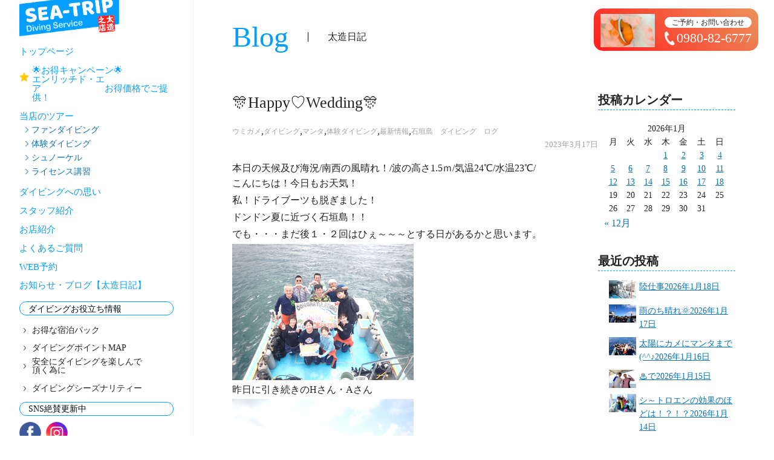

--- FILE ---
content_type: text/html; charset=UTF-8
request_url: https://ishigaki-diving-st.com/%F0%9F%8E%8Ahappy%E2%99%A1wedding%F0%9F%8E%8A/
body_size: 10462
content:
<!DOCTYPE html>
<html lang="ja">
  <head>
<meta charset="utf-8"/>
<meta http-equiv="X-UA-Compatible" content="IE=edge,chrome=1"/>
<meta name="viewport" content="width=device-width,initial-scale=1.0,minimum-scale=1,maximum-scale=1.0,user-scalable=no"/><title>🎊Happy♡Wedding🎊 | 石垣島ダイビングならSEA-TRIP</title>
<!-- Global site tag (gtag.js) - Google Analytics-->
<script async="" src="https://www.googletagmanager.com/gtag/js?id=UA-143400379-1"></script>
<script>
  window.dataLayer = window.dataLayer || [];
  function gtag(){dataLayer.push(arguments);}
  gtag('js', new Date());
  gtag('config', 'UA-143400379-1');
</script>
<link rel="stylesheet" href="https://fonts.googleapis.com/css2?family=Reenie+Beanie&amp;display=swap"/>
<link rel="stylesheet" href="https://ishigaki-diving-st.com/wp-content/themes/seatrip/css/slick.css"/>
<link rel="stylesheet" href="https://ishigaki-diving-st.com/wp-content/themes/seatrip/css/slick-theme.css"/>
<link rel="stylesheet" href="https://ishigaki-diving-st.com/wp-content/themes/seatrip/style.css?ver=1768750724"/>
<script src="//ajax.googleapis.com/ajax/libs/jquery/1.11.2/jquery.min.js"></script>
<script src="https://ishigaki-diving-st.com/wp-content/themes/seatrip/js/slick.min.js"></script>
<script src="https://ishigaki-diving-st.com/wp-content/themes/seatrip/js/wow.min.js"></script>
<script src="https://ishigaki-diving-st.com/wp-content/themes/seatrip/js/common.js?ver=1768750724"></script><!--[if lt IE 9]>
<script src="js/html5shiv.js"></script><![endif]-->
<link rel="icon" type="image/vnd.microsoft.icon" href="https://ishigaki-diving-st.com/wp-content/themes/seatrip/img/favicon/favicon.ico"/>
<link rel="icon" type="image/vnd.microsoft.icon" href="https://ishigaki-diving-st.com/wp-content/themes/seatrip/img/favicon/icon-196x196.png"/>
<link rel="icon" type="image/vnd.microsoft.icon" href="https://ishigaki-diving-st.com/wp-content/themes/seatrip/img/favicon/apple-touch-icon-152x152.png"/>
<link rel="icon" type="image/vnd.microsoft.icon" href="https://ishigaki-diving-st.com/wp-content/themes/seatrip/img/favicon/android-chrome-152x152.png"/>
<!-- All In One SEO Pack 3.6.2[251,294] -->
<meta name="description"  content="本日の天候及び海況/南西の風晴れ！/波の高さ1.5ｍ/気温24℃/水温23℃/ こんにちは！今日もお天気！ 私！ドライブーツも脱ぎました！ ドンドン夏に近づく石垣島！！ でも・・・まだ後１・２回はひぇ～～～とする日があるかと思います。 昨日に引き続きのHさん・Aさん 体験チームは Happy♡WeddingなSご夫妻" />

<script type="application/ld+json" class="aioseop-schema">{"@context":"https://schema.org","@graph":[{"@type":"Organization","@id":"https://ishigaki-diving-st.com/#organization","url":"https://ishigaki-diving-st.com/","name":"石垣島ダイビングならSEA-TRIP","sameAs":[]},{"@type":"WebSite","@id":"https://ishigaki-diving-st.com/#website","url":"https://ishigaki-diving-st.com/","name":"石垣島ダイビングならSEA-TRIP","publisher":{"@id":"https://ishigaki-diving-st.com/#organization"},"potentialAction":{"@type":"SearchAction","target":"https://ishigaki-diving-st.com/?s={search_term_string}","query-input":"required name=search_term_string"}},{"@type":"WebPage","@id":"https://ishigaki-diving-st.com/%f0%9f%8e%8ahappy%e2%99%a1wedding%f0%9f%8e%8a/#webpage","url":"https://ishigaki-diving-st.com/%f0%9f%8e%8ahappy%e2%99%a1wedding%f0%9f%8e%8a/","inLanguage":"ja","name":"🎊Happy♡Wedding🎊","isPartOf":{"@id":"https://ishigaki-diving-st.com/#website"},"breadcrumb":{"@id":"https://ishigaki-diving-st.com/%f0%9f%8e%8ahappy%e2%99%a1wedding%f0%9f%8e%8a/#breadcrumblist"},"datePublished":"2023-03-17T07:23:47+09:00","dateModified":"2023-03-17T10:25:49+09:00"},{"@type":"Article","@id":"https://ishigaki-diving-st.com/%f0%9f%8e%8ahappy%e2%99%a1wedding%f0%9f%8e%8a/#article","isPartOf":{"@id":"https://ishigaki-diving-st.com/%f0%9f%8e%8ahappy%e2%99%a1wedding%f0%9f%8e%8a/#webpage"},"author":{"@id":"https://ishigaki-diving-st.com/author/seatrip/#author"},"headline":"🎊Happy♡Wedding🎊","datePublished":"2023-03-17T07:23:47+09:00","dateModified":"2023-03-17T10:25:49+09:00","commentCount":0,"mainEntityOfPage":{"@id":"https://ishigaki-diving-st.com/%f0%9f%8e%8ahappy%e2%99%a1wedding%f0%9f%8e%8a/#webpage"},"publisher":{"@id":"https://ishigaki-diving-st.com/#organization"},"articleSection":"ウミガメ, ダイビング, マンタ, 体験ダイビング, 最新情報, 石垣島　ダイビング　ログ"},{"@type":"Person","@id":"https://ishigaki-diving-st.com/author/seatrip/#author","name":"seatrip","sameAs":[],"image":{"@type":"ImageObject","@id":"https://ishigaki-diving-st.com/#personlogo","url":"https://secure.gravatar.com/avatar/3d6e1189e73b1e9a06e41dc74a92ff1e?s=96&d=mm&r=g","width":96,"height":96,"caption":"seatrip"}},{"@type":"BreadcrumbList","@id":"https://ishigaki-diving-st.com/%f0%9f%8e%8ahappy%e2%99%a1wedding%f0%9f%8e%8a/#breadcrumblist","itemListElement":[{"@type":"ListItem","position":1,"item":{"@type":"WebPage","@id":"https://ishigaki-diving-st.com/","url":"https://ishigaki-diving-st.com/","name":"シートリップ | 石垣島ダイビングならSEA-TRIP"}},{"@type":"ListItem","position":2,"item":{"@type":"WebPage","@id":"https://ishigaki-diving-st.com/%f0%9f%8e%8ahappy%e2%99%a1wedding%f0%9f%8e%8a/","url":"https://ishigaki-diving-st.com/%f0%9f%8e%8ahappy%e2%99%a1wedding%f0%9f%8e%8a/","name":"🎊Happy♡Wedding🎊"}}]}]}</script>
<link rel="canonical" href="https://ishigaki-diving-st.com/🎊happy♡wedding🎊/" />
<meta property="og:type" content="article" />
<meta property="og:title" content="🎊Happy♡Wedding🎊 | 石垣島ダイビングならSEA-TRIP" />
<meta property="og:description" content="本日の天候及び海況/南西の風晴れ！/波の高さ1.5ｍ/気温24℃/水温23℃/ こんにちは！今日もお天気！ 私！ドライブーツも脱ぎました！ ドンドン夏に近づく石垣島！！ でも・・・まだ後１・２回はひぇ～～～とする日があるかと思います。 昨日に引き続きのHさん・Aさん 体験チームは Happy♡WeddingなSご夫妻 Kファミリー さてさて本日は南風！向かった先は！！ 今シーズン初石崎エリア💞 D" />
<meta property="og:url" content="https://ishigaki-diving-st.com/🎊happy♡wedding🎊/" />
<meta property="og:site_name" content="石垣島ダイビングならSEA-TRIP" />
<meta property="og:image" content="https://ishigaki-diving-st.com/wp-content/uploads/2023/03/20230317-24.jpg" />
<meta property="article:published_time" content="2023-03-17T07:23:47Z" />
<meta property="article:modified_time" content="2023-03-17T10:25:49Z" />
<meta property="og:image:secure_url" content="https://ishigaki-diving-st.com/wp-content/uploads/2023/03/20230317-24.jpg" />
<meta name="twitter:card" content="summary" />
<meta name="twitter:title" content="🎊Happy♡Wedding🎊 | 石垣島ダイビングならSEA-TRIP" />
<meta name="twitter:description" content="本日の天候及び海況/南西の風晴れ！/波の高さ1.5ｍ/気温24℃/水温23℃/ こんにちは！今日もお天気！ 私！ドライブーツも脱ぎました！ ドンドン夏に近づく石垣島！！ でも・・・まだ後１・２回はひぇ～～～とする日があるかと思います。 昨日に引き続きのHさん・Aさん 体験チームは Happy♡WeddingなSご夫妻 Kファミリー さてさて本日は南風！向かった先は！！ 今シーズン初石崎エリア💞 D" />
<meta name="twitter:image" content="https://ishigaki-diving-st.com/wp-content/uploads/2023/03/20230317-24.jpg" />
<!-- All In One SEO Pack -->
<link rel='dns-prefetch' href='//s.w.org' />
<link rel='stylesheet' id='wpsbc-calendar-css'  href='https://ishigaki-diving-st.com/wp-content/plugins/wp-simple-booking-calendar-premium/css/wpsbc-calendar.css?ver=5.4.18' type='text/css' media='all' />
<link rel='stylesheet' id='wp-block-library-css'  href='https://ishigaki-diving-st.com/wp-includes/css/dist/block-library/style.min.css?ver=5.4.18' type='text/css' media='all' />
<link rel='stylesheet' id='collapsed-archives-style-css'  href='https://ishigaki-diving-st.com/wp-content/plugins/collapsed-archives/style.css?ver=5.4.18' type='text/css' media='all' />
<link rel='stylesheet' id='flexy-breadcrumb-css'  href='https://ishigaki-diving-st.com/wp-content/plugins/flexy-breadcrumb/public/css/flexy-breadcrumb-public.css?ver=1.1.2' type='text/css' media='all' />
<link rel='stylesheet' id='flexy-breadcrumb-font-awesome-css'  href='https://ishigaki-diving-st.com/wp-content/plugins/flexy-breadcrumb/public/css/font-awesome.min.css?ver=4.7.0' type='text/css' media='all' />
<link rel='stylesheet' id='newpost-catch-css'  href='https://ishigaki-diving-st.com/wp-content/plugins/newpost-catch/style.css?ver=5.4.18' type='text/css' media='all' />
<link rel='https://api.w.org/' href='https://ishigaki-diving-st.com/wp-json/' />
<link rel="EditURI" type="application/rsd+xml" title="RSD" href="https://ishigaki-diving-st.com/xmlrpc.php?rsd" />
<link rel="wlwmanifest" type="application/wlwmanifest+xml" href="https://ishigaki-diving-st.com/wp-includes/wlwmanifest.xml" /> 
<link rel='prev' title='離島めぐり！' href='https://ishigaki-diving-st.com/%e9%9b%a2%e5%b3%b6%e3%82%81%e3%81%90%e3%82%8a%ef%bc%81/' />
<link rel='next' title='送別ダイブ♪で㊗１００Dives' href='https://ishigaki-diving-st.com/%e9%80%81%e5%88%a5%e3%83%80%e3%82%a4%e3%83%96%e2%99%aa%e3%81%a7%e3%8a%97%ef%bc%91%ef%bc%90%ef%bc%90dives/' />
<meta name="generator" content="WordPress 5.4.18" />
<link rel='shortlink' href='https://ishigaki-diving-st.com/?p=57509' />
<link rel="alternate" type="application/json+oembed" href="https://ishigaki-diving-st.com/wp-json/oembed/1.0/embed?url=https%3A%2F%2Fishigaki-diving-st.com%2F%25f0%259f%258e%258ahappy%25e2%2599%25a1wedding%25f0%259f%258e%258a%2F" />
<link rel="alternate" type="text/xml+oembed" href="https://ishigaki-diving-st.com/wp-json/oembed/1.0/embed?url=https%3A%2F%2Fishigaki-diving-st.com%2F%25f0%259f%258e%258ahappy%25e2%2599%25a1wedding%25f0%259f%258e%258a%2F&#038;format=xml" />

            <style type="text/css">              
                
                /* Background color */
                .fbc-page .fbc-wrap .fbc-items {
                    background-color: rgba(255,252,252,0);
                }
                /* Items font size */
                .fbc-page .fbc-wrap .fbc-items li {
                    font-size: 12px;
                }
                
                /* Items' link color */
                .fbc-page .fbc-wrap .fbc-items li a {
                    color: #000000;                    
                }
                
                /* Seprator color */
                .fbc-page .fbc-wrap .fbc-items li .fbc-separator {
                    color: #cccccc;
                }
                
                /* Active item & end-text color */
                .fbc-page .fbc-wrap .fbc-items li.active span,
                .fbc-page .fbc-wrap .fbc-items li .fbc-end-text {
                    color: #000000;
                    font-size: 12px;
                }
            </style>

                <script type="text/javascript">var ajaxurl = 'https://ishigaki-diving-st.com/wp-admin/admin-ajax.php';</script>
    </head>

<body class="post-template-default single single-post postid-57509 single-format-standard sea-turtle">
  <div id="wrap" class="hidden">
    <header>
      <div class="header__block"><a class="header__logo" href="https://ishigaki-diving-st.com" title="石垣島ダイビングはSEA-TRIP"><img class="pc" src="https://ishigaki-diving-st.com/wp-content/themes/seatrip/img/logo_hdr_pc.png" alt="SEA-TRIP" width="235" height="103" /><img class="sp" src="https://ishigaki-diving-st.com/wp-content/themes/seatrip/img/logo_hdr_sp.png" alt="SEA-TRIP" width="160" height="59" /></a><a class="header__tel--sp" href="tel:0980-82-6777" title="電話お問い合わせ"><img class="sp" src="https://ishigaki-diving-st.com/wp-content/themes/seatrip/img/header_tel_sp.png" alt="SEA-TRIP" width="130" height="40" /></a>
        <div class="outer-menu sp">
          <input class="checkbox-toggle sp" type="checkbox" />
          <div class="hamburger sp">
            <div></div>
          </div>
          <div class="menu">
            <div>
              <div><ul class="header__menu--main">
  <li><a href="https://ishigaki-diving-st.com" title="トップページ">トップページ</a></li>
  <li>
          <a class="add__link" href="https://ishigaki-diving-st.com/%e3%82%b3%e3%83%ad%e3%83%8a%e6%84%9f%e6%9f%93%e4%ba%88%e9%98%b2%e5%af%be%e7%ad%96%e3%81%ab%e3%81%a4%e3%81%84%e3%81%a6/">
        🌟お得キャンペーン🌟　　　　　エンリッチド・エア　　　　　　　お得価格でご提供！      </a>
      </li>
  <li><a class="header__menu--tours" title="当店のツアー">当店のツアー</a>
    <ul class="header__menu--tour">
      <li><a href="https://ishigaki-diving-st.com/fun" title="ファンダイビング">ファンダイビング</a></li>
      <li><a href="https://ishigaki-diving-st.com/exp" title="体験ダイビング">体験ダイビング</a></li>
      <li><a href="https://ishigaki-diving-st.com/snorkel" title="シュノーケル">シュノーケル</a></li>
      <li><a href="https://ishigaki-diving-st.com/license_ccard" title="ライセンス講習">ライセンス講習</a></li>
    </ul>
  </li>
  <li><a href="https://ishigaki-diving-st.com/concept" title="ダイビングへの思い">ダイビングへの思い</a></li>
  <li><a href="https://ishigaki-diving-st.com/concept#staff" title="スタッフ紹介">スタッフ紹介</a></li>
  <li><a href="https://ishigaki-diving-st.com/shop" title="お店紹介">お店紹介</a></li>
  <li><a href="https://ishigaki-diving-st.com/faq" title="よくある質問">よくあるご質問</a></li>
  <li><a href="https://ishigaki-diving-st.com/reservation" title="WEB予約">WEB予約</a></li>
  <li><a href="https://ishigaki-diving-st.com/blog" title="お知らせ・ブログ【太造日記】">お知らせ・ブログ【太造日記】</a></li>
</ul>
<h2 class="header__menu--title">ダイビングお役立ち情報</h2>
<ul class="header__menu--sub">
  <li><a href="https://ishigaki-diving-st.com/pack" title="お得な宿泊パック">お得な宿泊パック</a></li>
  <li><a href="https://ishigaki-diving-st.com/map" title="ダイビングポイントMAP">ダイビングポイントMAP</a></li>
  <li><a href="https://ishigaki-diving-st.com/enjoy" title="安全にダイビングを楽しんで頂く為に">安全にダイビングを楽しんで<br class="pc">頂く為に</a></li>
  <li><a href="https://ishigaki-diving-st.com/season" title="ダイビングシーズナリティー">ダイビングシーズナリティー</a></li>
</ul>
<h2 class="header__menu--title">SNS絶賛更新中</h2>
<ul class="header__menu--sns">
  <li><a href="https://www.facebook.com/#!/pages/SEA-TRIP-DS-%E5%A4%AA%E9%80%A0%E4%B9%8B%E5%BA%97/273804515993985" title="TRIPのFacebook" target="_blank" rel="noopener"><img src="https://ishigaki-diving-st.com/wp-content/themes/seatrip/img/icon_sns_fb.png" alt="SEA-TRIPのFacebook" width="36" height="36" /></a></li>
  <li><a href="https://www.instagram.com/ishigaki_sea_trip/" title="TRIPのInstagram" target="_blank" rel="noopener"><img src="https://ishigaki-diving-st.com/wp-content/themes/seatrip/img/icon_sns_insta.png" alt="SEA-TRIPのInstagram" width="36" height="36" /></a></li>
</ul>
</div>
            </div>
          </div>
        </div>
        <nav><ul class="header__menu--main">
  <li><a href="https://ishigaki-diving-st.com" title="トップページ">トップページ</a></li>
  <li>
          <a class="add__link" href="https://ishigaki-diving-st.com/%e3%82%b3%e3%83%ad%e3%83%8a%e6%84%9f%e6%9f%93%e4%ba%88%e9%98%b2%e5%af%be%e7%ad%96%e3%81%ab%e3%81%a4%e3%81%84%e3%81%a6/">
        🌟お得キャンペーン🌟　　　　　エンリッチド・エア　　　　　　　お得価格でご提供！      </a>
      </li>
  <li><a class="header__menu--tours" title="当店のツアー">当店のツアー</a>
    <ul class="header__menu--tour">
      <li><a href="https://ishigaki-diving-st.com/fun" title="ファンダイビング">ファンダイビング</a></li>
      <li><a href="https://ishigaki-diving-st.com/exp" title="体験ダイビング">体験ダイビング</a></li>
      <li><a href="https://ishigaki-diving-st.com/snorkel" title="シュノーケル">シュノーケル</a></li>
      <li><a href="https://ishigaki-diving-st.com/license_ccard" title="ライセンス講習">ライセンス講習</a></li>
    </ul>
  </li>
  <li><a href="https://ishigaki-diving-st.com/concept" title="ダイビングへの思い">ダイビングへの思い</a></li>
  <li><a href="https://ishigaki-diving-st.com/concept#staff" title="スタッフ紹介">スタッフ紹介</a></li>
  <li><a href="https://ishigaki-diving-st.com/shop" title="お店紹介">お店紹介</a></li>
  <li><a href="https://ishigaki-diving-st.com/faq" title="よくある質問">よくあるご質問</a></li>
  <li><a href="https://ishigaki-diving-st.com/reservation" title="WEB予約">WEB予約</a></li>
  <li><a href="https://ishigaki-diving-st.com/blog" title="お知らせ・ブログ【太造日記】">お知らせ・ブログ【太造日記】</a></li>
</ul>
<h2 class="header__menu--title">ダイビングお役立ち情報</h2>
<ul class="header__menu--sub">
  <li><a href="https://ishigaki-diving-st.com/pack" title="お得な宿泊パック">お得な宿泊パック</a></li>
  <li><a href="https://ishigaki-diving-st.com/map" title="ダイビングポイントMAP">ダイビングポイントMAP</a></li>
  <li><a href="https://ishigaki-diving-st.com/enjoy" title="安全にダイビングを楽しんで頂く為に">安全にダイビングを楽しんで<br class="pc">頂く為に</a></li>
  <li><a href="https://ishigaki-diving-st.com/season" title="ダイビングシーズナリティー">ダイビングシーズナリティー</a></li>
</ul>
<h2 class="header__menu--title">SNS絶賛更新中</h2>
<ul class="header__menu--sns">
  <li><a href="https://www.facebook.com/#!/pages/SEA-TRIP-DS-%E5%A4%AA%E9%80%A0%E4%B9%8B%E5%BA%97/273804515993985" title="TRIPのFacebook" target="_blank" rel="noopener"><img src="https://ishigaki-diving-st.com/wp-content/themes/seatrip/img/icon_sns_fb.png" alt="SEA-TRIPのFacebook" width="36" height="36" /></a></li>
  <li><a href="https://www.instagram.com/ishigaki_sea_trip/" title="TRIPのInstagram" target="_blank" rel="noopener"><img src="https://ishigaki-diving-st.com/wp-content/themes/seatrip/img/icon_sns_insta.png" alt="SEA-TRIPのInstagram" width="36" height="36" /></a></li>
</ul>
</nav>
      </div>
    </header><a class="header__contact" href="tel:0980-82-6777">
      <div class="header__contact--image"><img src="https://ishigaki-diving-st.com/wp-content/themes/seatrip/img/hdr_contact.jpg" alt="石垣島のカクレクマノミ" width="90" height="50" /></div>
      <div class="header__contact--text">
        <h2>ご予約・お問い合わせ</h2>
        <p class="header__contact--tel">0980-82-6777</p>
      </div>
    </a>
  <div class="contents" ontouchstart="">
      <div class="bc">トップページ ＞ 太造日記</div>
      <h1 class="heading--sub innerPad wow fadein pc"><strong>Blog</strong><span>太造日記</span></h1>
    <div class="article_wrap innerPad">
      <article>
                          <h1 class="heading_4">🎊Happy♡Wedding🎊</h1>
        <div class="article__catlist">
          <a href="https://ishigaki-diving-st.com/category/sea-turtle/" rel="category tag">ウミガメ</a>,<a href="https://ishigaki-diving-st.com/category/diving/" rel="category tag">ダイビング</a>,<a href="https://ishigaki-diving-st.com/category/manta-ray/" rel="category tag">マンタ</a>,<a href="https://ishigaki-diving-st.com/category/diving-experience/" rel="category tag">体験ダイビング</a>,<a href="https://ishigaki-diving-st.com/category/news/" rel="category tag">最新情報</a>,<a href="https://ishigaki-diving-st.com/category/ishigaki-diving-log/" rel="category tag">石垣島　ダイビング　ログ</a>        </div>
        <p class="post_date al_right">2023年3月17日</p>
          <div class="content c2023 c2023-3">
             <ol>
	<li>本日の天候及び海況/南西の風晴れ！/波の高さ1.5ｍ/気温24℃/水温23℃/</li>
</ol>
<p>こんにちは！今日もお天気！</p>
<p>私！ドライブーツも脱ぎました！</p>
<p>ドンドン夏に近づく石垣島！！</p>
<p>でも・・・まだ後１・２回はひぇ～～～とする日があるかと思います。</p>
<p><img class="alignnone size-full wp-image-57516" src="https://ishigaki-diving-st.com/wp-content/uploads/2023/03/20230317-24.jpg" alt="" width="300" height="225" /></p>
<p>昨日に引き続きのHさん・Aさん</p>
<p><img class="alignnone size-full wp-image-57526" src="https://ishigaki-diving-st.com/wp-content/uploads/2023/03/20230317-10.jpg" alt="" width="300" height="225" /></p>
<p>体験チームは</p>
<p>Happy♡WeddingなSご夫妻</p>
<p><img class="alignnone size-full wp-image-57518" src="https://ishigaki-diving-st.com/wp-content/uploads/2023/03/20230317-30.jpg" alt="" width="300" height="200" /></p>
<p>Kファミリー</p>
<p><img class="alignnone size-full wp-image-57510" src="https://ishigaki-diving-st.com/wp-content/uploads/2023/03/20230317-1.jpg" alt="" width="300" height="225" /></p>
<p>さてさて本日は南風！向かった先は！！</p>
<p>今シーズン初石崎エリア💞</p>
<p>Diverさんはも・ち・ろ・ん？！？！？！</p>
<p><img class="alignnone size-full wp-image-57511" src="https://ishigaki-diving-st.com/wp-content/uploads/2023/03/20230317-8.jpg" alt="" width="300" height="225" /></p>
<p>マンタ～～～～～～GET!!!!</p>
<p>ガメラ！！巨大カメ！</p>
<p><img class="alignnone size-full wp-image-57517" src="https://ishigaki-diving-st.com/wp-content/uploads/2023/03/20230317-29.jpg" alt="" width="300" height="225" /></p>
<p>今日も2名様1チームでゆっくりDive！！</p>
<p>&nbsp;</p>
<p>体験チームは！Sご夫妻！！</p>
<p><img class="alignnone size-full wp-image-57528" src="https://ishigaki-diving-st.com/wp-content/uploads/2023/03/20230317-31.jpg" alt="" width="300" height="200" /></p>
<p>仲良くシュノーケル💞</p>
<p>奥様、少々耳抜きに苦戦しましたが！</p>
<p>無事お二人で</p>
<p><img class="alignnone size-full wp-image-57519" src="https://ishigaki-diving-st.com/wp-content/uploads/2023/03/20230317-33.jpg" alt="" width="300" height="200" /></p>
<p>Happy♡Wedding！！！記念写真達成(^.^)/~~~</p>
<p>末永くお幸せに・・・</p>
<p>&nbsp;</p>
<p>Kファミリーとおじいちゃん・おばあちゃん</p>
<p>仲良しファミリーも！！</p>
<p><img class="alignnone size-full wp-image-57512" src="https://ishigaki-diving-st.com/wp-content/uploads/2023/03/20230317-19.jpg" alt="" width="300" height="225" /></p>
<p>みんなで集合！大成功✌</p>
<p>Y君は！と～～～～～っても上手</p>
<p>一人で中性浮力取って泳いでました</p>
<p><img class="alignnone size-full wp-image-57527" src="https://ishigaki-diving-st.com/wp-content/uploads/2023/03/20230317-20.jpg" alt="" width="300" height="225" /></p>
<p>そして！お昼休みにはJump大会🎊</p>
<p>まずは父！！</p>
<p><img class="alignnone size-full wp-image-57521" src="https://ishigaki-diving-st.com/wp-content/uploads/2023/03/20230317-36.jpg" alt="" width="200" height="299" /></p>
<p>Y君( *´艸｀)</p>
<p><img class="alignnone size-full wp-image-57523" src="https://ishigaki-diving-st.com/wp-content/uploads/2023/03/20230317-38.jpg" alt="" width="200" height="299" /></p>
<p>そして！おばあちゃん！！</p>
<p><img class="alignnone size-full wp-image-57524" src="https://ishigaki-diving-st.com/wp-content/uploads/2023/03/20230317-39.jpg" alt="" width="200" height="299" /></p>
<p>で！一番上手だったのは</p>
<p>じぃじ！！</p>
<p><img class="alignnone size-full wp-image-57522" src="https://ishigaki-diving-st.com/wp-content/uploads/2023/03/20230317-37.jpg" alt="" width="200" height="299" /></p>
<p>負けてられるか！と</p>
<p>父♪再チャレンジ(^^♪</p>
<p><img class="alignnone size-full wp-image-57525" src="https://ishigaki-diving-st.com/wp-content/uploads/2023/03/20230317-40.jpg" alt="" width="200" height="299" /></p>
<p>はい！腹打ち( *´艸｀)</p>
<p>最後まで満喫な1日でした♬</p>
<p>明日はまた賑やかになります！！</p>             <p class="tag">
                            </p>
          </div>
                    <div id="previous_next_post" class="">
           <p id="previous_post" class=""><a href="https://ishigaki-diving-st.com/%e9%9b%a2%e5%b3%b6%e3%82%81%e3%81%90%e3%82%8a%ef%bc%81/" rel="prev"> 離島めぐり！</a></p>
           <p><a href="https://ishigaki-diving-st.com/blog" class="al_center">記事一覧</a></p>
           <p id="next_post" class="al_right"><a href="https://ishigaki-diving-st.com/%e9%80%81%e5%88%a5%e3%83%80%e3%82%a4%e3%83%96%e2%99%aa%e3%81%a7%e3%8a%97%ef%bc%91%ef%bc%90%ef%bc%90dives/" rel="next">送別ダイブ♪で㊗１００Dives</a></p>
          </div>
        </article>
        <aside>
          	<div id="sidebar" role="complementary">
		<ul>
			<div class="boxS"><div id="calendar-2" class="widget widget_calendar"><h3>投稿カレンダー</h3><div id="calendar_wrap" class="calendar_wrap"><table id="wp-calendar" class="wp-calendar-table">
	<caption>2026年1月</caption>
	<thead>
	<tr>
		<th scope="col" title="月曜日">月</th>
		<th scope="col" title="火曜日">火</th>
		<th scope="col" title="水曜日">水</th>
		<th scope="col" title="木曜日">木</th>
		<th scope="col" title="金曜日">金</th>
		<th scope="col" title="土曜日">土</th>
		<th scope="col" title="日曜日">日</th>
	</tr>
	</thead>
	<tbody>
	<tr>
		<td colspan="3" class="pad">&nbsp;</td><td><a href="https://ishigaki-diving-st.com/2026/01/01/" aria-label="2026年1月1日 に投稿を公開">1</a></td><td><a href="https://ishigaki-diving-st.com/2026/01/02/" aria-label="2026年1月2日 に投稿を公開">2</a></td><td><a href="https://ishigaki-diving-st.com/2026/01/03/" aria-label="2026年1月3日 に投稿を公開">3</a></td><td><a href="https://ishigaki-diving-st.com/2026/01/04/" aria-label="2026年1月4日 に投稿を公開">4</a></td>
	</tr>
	<tr>
		<td><a href="https://ishigaki-diving-st.com/2026/01/05/" aria-label="2026年1月5日 に投稿を公開">5</a></td><td><a href="https://ishigaki-diving-st.com/2026/01/06/" aria-label="2026年1月6日 に投稿を公開">6</a></td><td><a href="https://ishigaki-diving-st.com/2026/01/07/" aria-label="2026年1月7日 に投稿を公開">7</a></td><td><a href="https://ishigaki-diving-st.com/2026/01/08/" aria-label="2026年1月8日 に投稿を公開">8</a></td><td><a href="https://ishigaki-diving-st.com/2026/01/09/" aria-label="2026年1月9日 に投稿を公開">9</a></td><td><a href="https://ishigaki-diving-st.com/2026/01/10/" aria-label="2026年1月10日 に投稿を公開">10</a></td><td><a href="https://ishigaki-diving-st.com/2026/01/11/" aria-label="2026年1月11日 に投稿を公開">11</a></td>
	</tr>
	<tr>
		<td><a href="https://ishigaki-diving-st.com/2026/01/12/" aria-label="2026年1月12日 に投稿を公開">12</a></td><td><a href="https://ishigaki-diving-st.com/2026/01/13/" aria-label="2026年1月13日 に投稿を公開">13</a></td><td><a href="https://ishigaki-diving-st.com/2026/01/14/" aria-label="2026年1月14日 に投稿を公開">14</a></td><td><a href="https://ishigaki-diving-st.com/2026/01/15/" aria-label="2026年1月15日 に投稿を公開">15</a></td><td><a href="https://ishigaki-diving-st.com/2026/01/16/" aria-label="2026年1月16日 に投稿を公開">16</a></td><td><a href="https://ishigaki-diving-st.com/2026/01/17/" aria-label="2026年1月17日 に投稿を公開">17</a></td><td><a href="https://ishigaki-diving-st.com/2026/01/18/" aria-label="2026年1月18日 に投稿を公開">18</a></td>
	</tr>
	<tr>
		<td id="today">19</td><td>20</td><td>21</td><td>22</td><td>23</td><td>24</td><td>25</td>
	</tr>
	<tr>
		<td>26</td><td>27</td><td>28</td><td>29</td><td>30</td><td>31</td>
		<td class="pad" colspan="1">&nbsp;</td>
	</tr>
	</tbody>
	</table><nav aria-label="前と次の月" class="wp-calendar-nav">
		<span class="wp-calendar-nav-prev"><a href="https://ishigaki-diving-st.com/2025/12/">&laquo; 12月</a></span>
		<span class="pad">&nbsp;</span>
		<span class="wp-calendar-nav-next">&nbsp;</span>
	</nav></div></div></div><div class="boxS"><div id="newpostcatch-2" class="widget widget_newpostcatch"><h3>最近の投稿</h3>					<ul id="npcatch">
			  										<li><a href="https://ishigaki-diving-st.com/%e9%99%b8%e4%bb%95%e4%ba%8b/" title="陸仕事"><img src="https://ishigaki-diving-st.com/wp-content/uploads/2026/01/P1010025-1.jpg" width="50" height="50" alt="陸仕事" title="陸仕事"/><span class="title">陸仕事<span class="date">2026年1月18日</span></span></a></li>
					  										<li><a href="https://ishigaki-diving-st.com/%e9%9b%a8%e3%81%ae%e3%81%a1%e6%99%b4%e3%82%8c%f0%9f%8c%9e/" title="雨のち晴れ🌞"><img src="https://ishigaki-diving-st.com/wp-content/uploads/2026/01/20260117-11.jpg" width="50" height="50" alt="雨のち晴れ🌞" title="雨のち晴れ🌞"/><span class="title">雨のち晴れ🌞<span class="date">2026年1月17日</span></span></a></li>
					  										<li><a href="https://ishigaki-diving-st.com/%e5%a4%aa%e9%99%bd%e3%81%ab%e3%82%ab%e3%83%a1%e3%81%ab%e3%83%9e%e3%83%b3%e3%82%bf%e3%81%be%e3%81%a7%e2%99%aa/" title="太陽にカメにマンタまで(^^♪"><img src="https://ishigaki-diving-st.com/wp-content/uploads/2026/01/20260116-20.jpg" width="50" height="50" alt="太陽にカメにマンタまで(^^♪" title="太陽にカメにマンタまで(^^♪"/><span class="title">太陽にカメにマンタまで(^^♪<span class="date">2026年1月16日</span></span></a></li>
					  										<li><a href="https://ishigaki-diving-st.com/%e2%99%a8%e3%81%a7/" title="♨で"><img src="https://ishigaki-diving-st.com/wp-content/uploads/2026/01/20260115-13.jpg" width="50" height="50" alt="♨で" title="♨で"/><span class="title">♨で<span class="date">2026年1月15日</span></span></a></li>
					  										<li><a href="https://ishigaki-diving-st.com/%e3%82%b7%ef%bd%9e%e3%83%88%e3%83%ad%e3%82%a8%e3%83%b3%e3%81%ae%e5%8a%b9%e6%9e%9c%e3%81%ae%e3%81%bb%e3%81%a9%e3%81%af%ef%bc%81%ef%bc%9f%ef%bc%81%ef%bc%9f/" title="シ～トロエンの効果のほどは！？！？"><img src="https://ishigaki-diving-st.com/wp-content/uploads/2026/01/a-1.jpg" width="50" height="50" alt="シ～トロエンの効果のほどは！？！？" title="シ～トロエンの効果のほどは！？！？"/><span class="title">シ～トロエンの効果のほどは！？！？<span class="date">2026年1月14日</span></span></a></li>
					  					</ul>

			</div></div><div class="boxS"><div id="collapsed_archives_widget-2" class="widget widget_collapsed_archives_widget"><h3>アーカイブ</h3><div class="collapsed-archives collapsed-archives-triangles"><ul><li><input type="checkbox" id="archive-year-2026"><label for="archive-year-2026"></label>	<a href='https://ishigaki-diving-st.com/2026/'>2026</a>&nbsp;(18)
<ul>	<li><a href='https://ishigaki-diving-st.com/2026/01/'>1月</a>&nbsp;(18)</li>
</ul></li><li><input type="checkbox" id="archive-year-2025"><label for="archive-year-2025"></label>	<a href='https://ishigaki-diving-st.com/2025/'>2025</a>&nbsp;(369)
<ul>	<li><a href='https://ishigaki-diving-st.com/2025/12/'>12月</a>&nbsp;(31)</li>
	<li><a href='https://ishigaki-diving-st.com/2025/11/'>11月</a>&nbsp;(30)</li>
	<li><a href='https://ishigaki-diving-st.com/2025/10/'>10月</a>&nbsp;(31)</li>
	<li><a href='https://ishigaki-diving-st.com/2025/09/'>9月</a>&nbsp;(30)</li>
	<li><a href='https://ishigaki-diving-st.com/2025/08/'>8月</a>&nbsp;(31)</li>
	<li><a href='https://ishigaki-diving-st.com/2025/07/'>7月</a>&nbsp;(31)</li>
	<li><a href='https://ishigaki-diving-st.com/2025/06/'>6月</a>&nbsp;(30)</li>
	<li><a href='https://ishigaki-diving-st.com/2025/05/'>5月</a>&nbsp;(31)</li>
	<li><a href='https://ishigaki-diving-st.com/2025/04/'>4月</a>&nbsp;(30)</li>
	<li><a href='https://ishigaki-diving-st.com/2025/03/'>3月</a>&nbsp;(31)</li>
	<li><a href='https://ishigaki-diving-st.com/2025/02/'>2月</a>&nbsp;(29)</li>
	<li><a href='https://ishigaki-diving-st.com/2025/01/'>1月</a>&nbsp;(34)</li>
</ul></li><li><input type="checkbox" id="archive-year-2024"><label for="archive-year-2024"></label>	<a href='https://ishigaki-diving-st.com/2024/'>2024</a>&nbsp;(366)
<ul>	<li><a href='https://ishigaki-diving-st.com/2024/12/'>12月</a>&nbsp;(31)</li>
	<li><a href='https://ishigaki-diving-st.com/2024/11/'>11月</a>&nbsp;(30)</li>
	<li><a href='https://ishigaki-diving-st.com/2024/10/'>10月</a>&nbsp;(31)</li>
	<li><a href='https://ishigaki-diving-st.com/2024/09/'>9月</a>&nbsp;(30)</li>
	<li><a href='https://ishigaki-diving-st.com/2024/08/'>8月</a>&nbsp;(31)</li>
	<li><a href='https://ishigaki-diving-st.com/2024/07/'>7月</a>&nbsp;(31)</li>
	<li><a href='https://ishigaki-diving-st.com/2024/06/'>6月</a>&nbsp;(30)</li>
	<li><a href='https://ishigaki-diving-st.com/2024/05/'>5月</a>&nbsp;(31)</li>
	<li><a href='https://ishigaki-diving-st.com/2024/04/'>4月</a>&nbsp;(30)</li>
	<li><a href='https://ishigaki-diving-st.com/2024/03/'>3月</a>&nbsp;(31)</li>
	<li><a href='https://ishigaki-diving-st.com/2024/02/'>2月</a>&nbsp;(29)</li>
	<li><a href='https://ishigaki-diving-st.com/2024/01/'>1月</a>&nbsp;(31)</li>
</ul></li><li><input type="checkbox" id="archive-year-2023" checked><label for="archive-year-2023"></label>	<a href='https://ishigaki-diving-st.com/2023/'>2023</a>&nbsp;(358)
<ul>	<li><a href='https://ishigaki-diving-st.com/2023/12/'>12月</a>&nbsp;(31)</li>
	<li><a href='https://ishigaki-diving-st.com/2023/11/'>11月</a>&nbsp;(30)</li>
	<li><a href='https://ishigaki-diving-st.com/2023/10/'>10月</a>&nbsp;(31)</li>
	<li><a href='https://ishigaki-diving-st.com/2023/09/'>9月</a>&nbsp;(30)</li>
	<li><a href='https://ishigaki-diving-st.com/2023/08/'>8月</a>&nbsp;(31)</li>
	<li><a href='https://ishigaki-diving-st.com/2023/07/'>7月</a>&nbsp;(31)</li>
	<li><a href='https://ishigaki-diving-st.com/2023/06/'>6月</a>&nbsp;(30)</li>
	<li><a href='https://ishigaki-diving-st.com/2023/05/'>5月</a>&nbsp;(31)</li>
	<li><a href='https://ishigaki-diving-st.com/2023/04/'>4月</a>&nbsp;(30)</li>
	<li><a href='https://ishigaki-diving-st.com/2023/03/'>3月</a>&nbsp;(31)</li>
	<li><a href='https://ishigaki-diving-st.com/2023/02/'>2月</a>&nbsp;(24)</li>
	<li><a href='https://ishigaki-diving-st.com/2023/01/'>1月</a>&nbsp;(28)</li>
</ul></li><li><input type="checkbox" id="archive-year-2022"><label for="archive-year-2022"></label>	<a href='https://ishigaki-diving-st.com/2022/'>2022</a>&nbsp;(365)
<ul>	<li><a href='https://ishigaki-diving-st.com/2022/12/'>12月</a>&nbsp;(31)</li>
	<li><a href='https://ishigaki-diving-st.com/2022/11/'>11月</a>&nbsp;(30)</li>
	<li><a href='https://ishigaki-diving-st.com/2022/10/'>10月</a>&nbsp;(31)</li>
	<li><a href='https://ishigaki-diving-st.com/2022/09/'>9月</a>&nbsp;(30)</li>
	<li><a href='https://ishigaki-diving-st.com/2022/08/'>8月</a>&nbsp;(31)</li>
	<li><a href='https://ishigaki-diving-st.com/2022/07/'>7月</a>&nbsp;(31)</li>
	<li><a href='https://ishigaki-diving-st.com/2022/06/'>6月</a>&nbsp;(30)</li>
	<li><a href='https://ishigaki-diving-st.com/2022/05/'>5月</a>&nbsp;(31)</li>
	<li><a href='https://ishigaki-diving-st.com/2022/04/'>4月</a>&nbsp;(30)</li>
	<li><a href='https://ishigaki-diving-st.com/2022/03/'>3月</a>&nbsp;(31)</li>
	<li><a href='https://ishigaki-diving-st.com/2022/02/'>2月</a>&nbsp;(28)</li>
	<li><a href='https://ishigaki-diving-st.com/2022/01/'>1月</a>&nbsp;(31)</li>
</ul></li><li><input type="checkbox" id="archive-year-2021"><label for="archive-year-2021"></label>	<a href='https://ishigaki-diving-st.com/2021/'>2021</a>&nbsp;(366)
<ul>	<li><a href='https://ishigaki-diving-st.com/2021/12/'>12月</a>&nbsp;(31)</li>
	<li><a href='https://ishigaki-diving-st.com/2021/11/'>11月</a>&nbsp;(30)</li>
	<li><a href='https://ishigaki-diving-st.com/2021/10/'>10月</a>&nbsp;(31)</li>
	<li><a href='https://ishigaki-diving-st.com/2021/09/'>9月</a>&nbsp;(30)</li>
	<li><a href='https://ishigaki-diving-st.com/2021/08/'>8月</a>&nbsp;(31)</li>
	<li><a href='https://ishigaki-diving-st.com/2021/07/'>7月</a>&nbsp;(31)</li>
	<li><a href='https://ishigaki-diving-st.com/2021/06/'>6月</a>&nbsp;(31)</li>
	<li><a href='https://ishigaki-diving-st.com/2021/05/'>5月</a>&nbsp;(31)</li>
	<li><a href='https://ishigaki-diving-st.com/2021/04/'>4月</a>&nbsp;(30)</li>
	<li><a href='https://ishigaki-diving-st.com/2021/03/'>3月</a>&nbsp;(31)</li>
	<li><a href='https://ishigaki-diving-st.com/2021/02/'>2月</a>&nbsp;(28)</li>
	<li><a href='https://ishigaki-diving-st.com/2021/01/'>1月</a>&nbsp;(31)</li>
</ul></li><li><input type="checkbox" id="archive-year-2020"><label for="archive-year-2020"></label>	<a href='https://ishigaki-diving-st.com/2020/'>2020</a>&nbsp;(365)
<ul>	<li><a href='https://ishigaki-diving-st.com/2020/12/'>12月</a>&nbsp;(31)</li>
	<li><a href='https://ishigaki-diving-st.com/2020/11/'>11月</a>&nbsp;(30)</li>
	<li><a href='https://ishigaki-diving-st.com/2020/10/'>10月</a>&nbsp;(31)</li>
	<li><a href='https://ishigaki-diving-st.com/2020/09/'>9月</a>&nbsp;(30)</li>
	<li><a href='https://ishigaki-diving-st.com/2020/08/'>8月</a>&nbsp;(31)</li>
	<li><a href='https://ishigaki-diving-st.com/2020/07/'>7月</a>&nbsp;(31)</li>
	<li><a href='https://ishigaki-diving-st.com/2020/06/'>6月</a>&nbsp;(29)</li>
	<li><a href='https://ishigaki-diving-st.com/2020/05/'>5月</a>&nbsp;(31)</li>
	<li><a href='https://ishigaki-diving-st.com/2020/04/'>4月</a>&nbsp;(30)</li>
	<li><a href='https://ishigaki-diving-st.com/2020/03/'>3月</a>&nbsp;(31)</li>
	<li><a href='https://ishigaki-diving-st.com/2020/02/'>2月</a>&nbsp;(29)</li>
	<li><a href='https://ishigaki-diving-st.com/2020/01/'>1月</a>&nbsp;(31)</li>
</ul></li><li><input type="checkbox" id="archive-year-2019"><label for="archive-year-2019"></label>	<a href='https://ishigaki-diving-st.com/2019/'>2019</a>&nbsp;(362)
<ul>	<li><a href='https://ishigaki-diving-st.com/2019/12/'>12月</a>&nbsp;(31)</li>
	<li><a href='https://ishigaki-diving-st.com/2019/11/'>11月</a>&nbsp;(30)</li>
	<li><a href='https://ishigaki-diving-st.com/2019/10/'>10月</a>&nbsp;(31)</li>
	<li><a href='https://ishigaki-diving-st.com/2019/09/'>9月</a>&nbsp;(31)</li>
	<li><a href='https://ishigaki-diving-st.com/2019/08/'>8月</a>&nbsp;(31)</li>
	<li><a href='https://ishigaki-diving-st.com/2019/07/'>7月</a>&nbsp;(31)</li>
	<li><a href='https://ishigaki-diving-st.com/2019/06/'>6月</a>&nbsp;(30)</li>
	<li><a href='https://ishigaki-diving-st.com/2019/05/'>5月</a>&nbsp;(31)</li>
	<li><a href='https://ishigaki-diving-st.com/2019/04/'>4月</a>&nbsp;(30)</li>
	<li><a href='https://ishigaki-diving-st.com/2019/03/'>3月</a>&nbsp;(26)</li>
	<li><a href='https://ishigaki-diving-st.com/2019/02/'>2月</a>&nbsp;(29)</li>
	<li><a href='https://ishigaki-diving-st.com/2019/01/'>1月</a>&nbsp;(31)</li>
</ul></li><li><input type="checkbox" id="archive-year-2018"><label for="archive-year-2018"></label>	<a href='https://ishigaki-diving-st.com/2018/'>2018</a>&nbsp;(358)
<ul>	<li><a href='https://ishigaki-diving-st.com/2018/12/'>12月</a>&nbsp;(31)</li>
	<li><a href='https://ishigaki-diving-st.com/2018/11/'>11月</a>&nbsp;(30)</li>
	<li><a href='https://ishigaki-diving-st.com/2018/10/'>10月</a>&nbsp;(32)</li>
	<li><a href='https://ishigaki-diving-st.com/2018/09/'>9月</a>&nbsp;(30)</li>
	<li><a href='https://ishigaki-diving-st.com/2018/08/'>8月</a>&nbsp;(31)</li>
	<li><a href='https://ishigaki-diving-st.com/2018/07/'>7月</a>&nbsp;(31)</li>
	<li><a href='https://ishigaki-diving-st.com/2018/06/'>6月</a>&nbsp;(30)</li>
	<li><a href='https://ishigaki-diving-st.com/2018/05/'>5月</a>&nbsp;(32)</li>
	<li><a href='https://ishigaki-diving-st.com/2018/04/'>4月</a>&nbsp;(31)</li>
	<li><a href='https://ishigaki-diving-st.com/2018/03/'>3月</a>&nbsp;(28)</li>
	<li><a href='https://ishigaki-diving-st.com/2018/02/'>2月</a>&nbsp;(21)</li>
	<li><a href='https://ishigaki-diving-st.com/2018/01/'>1月</a>&nbsp;(31)</li>
</ul></li><li><input type="checkbox" id="archive-year-2017"><label for="archive-year-2017"></label>	<a href='https://ishigaki-diving-st.com/2017/'>2017</a>&nbsp;(353)
<ul>	<li><a href='https://ishigaki-diving-st.com/2017/12/'>12月</a>&nbsp;(31)</li>
	<li><a href='https://ishigaki-diving-st.com/2017/11/'>11月</a>&nbsp;(30)</li>
	<li><a href='https://ishigaki-diving-st.com/2017/10/'>10月</a>&nbsp;(31)</li>
	<li><a href='https://ishigaki-diving-st.com/2017/09/'>9月</a>&nbsp;(30)</li>
	<li><a href='https://ishigaki-diving-st.com/2017/08/'>8月</a>&nbsp;(31)</li>
	<li><a href='https://ishigaki-diving-st.com/2017/07/'>7月</a>&nbsp;(31)</li>
	<li><a href='https://ishigaki-diving-st.com/2017/06/'>6月</a>&nbsp;(30)</li>
	<li><a href='https://ishigaki-diving-st.com/2017/05/'>5月</a>&nbsp;(31)</li>
	<li><a href='https://ishigaki-diving-st.com/2017/04/'>4月</a>&nbsp;(30)</li>
	<li><a href='https://ishigaki-diving-st.com/2017/03/'>3月</a>&nbsp;(26)</li>
	<li><a href='https://ishigaki-diving-st.com/2017/02/'>2月</a>&nbsp;(21)</li>
	<li><a href='https://ishigaki-diving-st.com/2017/01/'>1月</a>&nbsp;(31)</li>
</ul></li><li><input type="checkbox" id="archive-year-2016"><label for="archive-year-2016"></label>	<a href='https://ishigaki-diving-st.com/2016/'>2016</a>&nbsp;(367)
<ul>	<li><a href='https://ishigaki-diving-st.com/2016/12/'>12月</a>&nbsp;(31)</li>
	<li><a href='https://ishigaki-diving-st.com/2016/11/'>11月</a>&nbsp;(30)</li>
	<li><a href='https://ishigaki-diving-st.com/2016/10/'>10月</a>&nbsp;(31)</li>
	<li><a href='https://ishigaki-diving-st.com/2016/09/'>9月</a>&nbsp;(30)</li>
	<li><a href='https://ishigaki-diving-st.com/2016/08/'>8月</a>&nbsp;(31)</li>
	<li><a href='https://ishigaki-diving-st.com/2016/07/'>7月</a>&nbsp;(31)</li>
	<li><a href='https://ishigaki-diving-st.com/2016/06/'>6月</a>&nbsp;(30)</li>
	<li><a href='https://ishigaki-diving-st.com/2016/05/'>5月</a>&nbsp;(31)</li>
	<li><a href='https://ishigaki-diving-st.com/2016/04/'>4月</a>&nbsp;(30)</li>
	<li><a href='https://ishigaki-diving-st.com/2016/03/'>3月</a>&nbsp;(32)</li>
	<li><a href='https://ishigaki-diving-st.com/2016/02/'>2月</a>&nbsp;(28)</li>
	<li><a href='https://ishigaki-diving-st.com/2016/01/'>1月</a>&nbsp;(32)</li>
</ul></li><li><input type="checkbox" id="archive-year-2015"><label for="archive-year-2015"></label>	<a href='https://ishigaki-diving-st.com/2015/'>2015</a>&nbsp;(364)
<ul>	<li><a href='https://ishigaki-diving-st.com/2015/12/'>12月</a>&nbsp;(31)</li>
	<li><a href='https://ishigaki-diving-st.com/2015/11/'>11月</a>&nbsp;(30)</li>
	<li><a href='https://ishigaki-diving-st.com/2015/10/'>10月</a>&nbsp;(31)</li>
	<li><a href='https://ishigaki-diving-st.com/2015/09/'>9月</a>&nbsp;(30)</li>
	<li><a href='https://ishigaki-diving-st.com/2015/08/'>8月</a>&nbsp;(31)</li>
	<li><a href='https://ishigaki-diving-st.com/2015/07/'>7月</a>&nbsp;(31)</li>
	<li><a href='https://ishigaki-diving-st.com/2015/06/'>6月</a>&nbsp;(30)</li>
	<li><a href='https://ishigaki-diving-st.com/2015/05/'>5月</a>&nbsp;(31)</li>
	<li><a href='https://ishigaki-diving-st.com/2015/04/'>4月</a>&nbsp;(30)</li>
	<li><a href='https://ishigaki-diving-st.com/2015/03/'>3月</a>&nbsp;(32)</li>
	<li><a href='https://ishigaki-diving-st.com/2015/02/'>2月</a>&nbsp;(26)</li>
	<li><a href='https://ishigaki-diving-st.com/2015/01/'>1月</a>&nbsp;(31)</li>
</ul></li><li><input type="checkbox" id="archive-year-2014"><label for="archive-year-2014"></label>	<a href='https://ishigaki-diving-st.com/2014/'>2014</a>&nbsp;(366)
<ul>	<li><a href='https://ishigaki-diving-st.com/2014/12/'>12月</a>&nbsp;(31)</li>
	<li><a href='https://ishigaki-diving-st.com/2014/11/'>11月</a>&nbsp;(30)</li>
	<li><a href='https://ishigaki-diving-st.com/2014/10/'>10月</a>&nbsp;(31)</li>
	<li><a href='https://ishigaki-diving-st.com/2014/09/'>9月</a>&nbsp;(30)</li>
	<li><a href='https://ishigaki-diving-st.com/2014/08/'>8月</a>&nbsp;(31)</li>
	<li><a href='https://ishigaki-diving-st.com/2014/07/'>7月</a>&nbsp;(31)</li>
	<li><a href='https://ishigaki-diving-st.com/2014/06/'>6月</a>&nbsp;(31)</li>
	<li><a href='https://ishigaki-diving-st.com/2014/05/'>5月</a>&nbsp;(31)</li>
	<li><a href='https://ishigaki-diving-st.com/2014/04/'>4月</a>&nbsp;(32)</li>
	<li><a href='https://ishigaki-diving-st.com/2014/03/'>3月</a>&nbsp;(29)</li>
	<li><a href='https://ishigaki-diving-st.com/2014/02/'>2月</a>&nbsp;(28)</li>
	<li><a href='https://ishigaki-diving-st.com/2014/01/'>1月</a>&nbsp;(31)</li>
</ul></li><li><input type="checkbox" id="archive-year-2013"><label for="archive-year-2013"></label>	<a href='https://ishigaki-diving-st.com/2013/'>2013</a>&nbsp;(369)
<ul>	<li><a href='https://ishigaki-diving-st.com/2013/12/'>12月</a>&nbsp;(32)</li>
	<li><a href='https://ishigaki-diving-st.com/2013/11/'>11月</a>&nbsp;(30)</li>
	<li><a href='https://ishigaki-diving-st.com/2013/10/'>10月</a>&nbsp;(31)</li>
	<li><a href='https://ishigaki-diving-st.com/2013/09/'>9月</a>&nbsp;(31)</li>
	<li><a href='https://ishigaki-diving-st.com/2013/08/'>8月</a>&nbsp;(32)</li>
	<li><a href='https://ishigaki-diving-st.com/2013/07/'>7月</a>&nbsp;(31)</li>
	<li><a href='https://ishigaki-diving-st.com/2013/06/'>6月</a>&nbsp;(30)</li>
	<li><a href='https://ishigaki-diving-st.com/2013/05/'>5月</a>&nbsp;(32)</li>
	<li><a href='https://ishigaki-diving-st.com/2013/04/'>4月</a>&nbsp;(30)</li>
	<li><a href='https://ishigaki-diving-st.com/2013/03/'>3月</a>&nbsp;(31)</li>
	<li><a href='https://ishigaki-diving-st.com/2013/02/'>2月</a>&nbsp;(28)</li>
	<li><a href='https://ishigaki-diving-st.com/2013/01/'>1月</a>&nbsp;(31)</li>
</ul></li><li><input type="checkbox" id="archive-year-2012"><label for="archive-year-2012"></label>	<a href='https://ishigaki-diving-st.com/2012/'>2012</a>&nbsp;(368)
<ul>	<li><a href='https://ishigaki-diving-st.com/2012/12/'>12月</a>&nbsp;(31)</li>
	<li><a href='https://ishigaki-diving-st.com/2012/11/'>11月</a>&nbsp;(30)</li>
	<li><a href='https://ishigaki-diving-st.com/2012/10/'>10月</a>&nbsp;(31)</li>
	<li><a href='https://ishigaki-diving-st.com/2012/09/'>9月</a>&nbsp;(30)</li>
	<li><a href='https://ishigaki-diving-st.com/2012/08/'>8月</a>&nbsp;(31)</li>
	<li><a href='https://ishigaki-diving-st.com/2012/07/'>7月</a>&nbsp;(31)</li>
	<li><a href='https://ishigaki-diving-st.com/2012/06/'>6月</a>&nbsp;(30)</li>
	<li><a href='https://ishigaki-diving-st.com/2012/05/'>5月</a>&nbsp;(31)</li>
	<li><a href='https://ishigaki-diving-st.com/2012/04/'>4月</a>&nbsp;(31)</li>
	<li><a href='https://ishigaki-diving-st.com/2012/03/'>3月</a>&nbsp;(32)</li>
	<li><a href='https://ishigaki-diving-st.com/2012/02/'>2月</a>&nbsp;(29)</li>
	<li><a href='https://ishigaki-diving-st.com/2012/01/'>1月</a>&nbsp;(31)</li>
</ul></li><li><input type="checkbox" id="archive-year-2011"><label for="archive-year-2011"></label>	<a href='https://ishigaki-diving-st.com/2011/'>2011</a>&nbsp;(367)
<ul>	<li><a href='https://ishigaki-diving-st.com/2011/12/'>12月</a>&nbsp;(31)</li>
	<li><a href='https://ishigaki-diving-st.com/2011/11/'>11月</a>&nbsp;(30)</li>
	<li><a href='https://ishigaki-diving-st.com/2011/10/'>10月</a>&nbsp;(31)</li>
	<li><a href='https://ishigaki-diving-st.com/2011/09/'>9月</a>&nbsp;(32)</li>
	<li><a href='https://ishigaki-diving-st.com/2011/08/'>8月</a>&nbsp;(31)</li>
	<li><a href='https://ishigaki-diving-st.com/2011/07/'>7月</a>&nbsp;(31)</li>
	<li><a href='https://ishigaki-diving-st.com/2011/06/'>6月</a>&nbsp;(30)</li>
	<li><a href='https://ishigaki-diving-st.com/2011/05/'>5月</a>&nbsp;(31)</li>
	<li><a href='https://ishigaki-diving-st.com/2011/04/'>4月</a>&nbsp;(30)</li>
	<li><a href='https://ishigaki-diving-st.com/2011/03/'>3月</a>&nbsp;(31)</li>
	<li><a href='https://ishigaki-diving-st.com/2011/02/'>2月</a>&nbsp;(29)</li>
	<li><a href='https://ishigaki-diving-st.com/2011/01/'>1月</a>&nbsp;(30)</li>
</ul></li><li><input type="checkbox" id="archive-year-2010"><label for="archive-year-2010"></label>	<a href='https://ishigaki-diving-st.com/2010/'>2010</a>&nbsp;(349)
<ul>	<li><a href='https://ishigaki-diving-st.com/2010/12/'>12月</a>&nbsp;(31)</li>
	<li><a href='https://ishigaki-diving-st.com/2010/11/'>11月</a>&nbsp;(30)</li>
	<li><a href='https://ishigaki-diving-st.com/2010/10/'>10月</a>&nbsp;(32)</li>
	<li><a href='https://ishigaki-diving-st.com/2010/09/'>9月</a>&nbsp;(30)</li>
	<li><a href='https://ishigaki-diving-st.com/2010/08/'>8月</a>&nbsp;(31)</li>
	<li><a href='https://ishigaki-diving-st.com/2010/07/'>7月</a>&nbsp;(31)</li>
	<li><a href='https://ishigaki-diving-st.com/2010/06/'>6月</a>&nbsp;(31)</li>
	<li><a href='https://ishigaki-diving-st.com/2010/05/'>5月</a>&nbsp;(31)</li>
	<li><a href='https://ishigaki-diving-st.com/2010/04/'>4月</a>&nbsp;(30)</li>
	<li><a href='https://ishigaki-diving-st.com/2010/03/'>3月</a>&nbsp;(15)</li>
	<li><a href='https://ishigaki-diving-st.com/2010/02/'>2月</a>&nbsp;(26)</li>
	<li><a href='https://ishigaki-diving-st.com/2010/01/'>1月</a>&nbsp;(31)</li>
</ul></li><li><input type="checkbox" id="archive-year-2009"><label for="archive-year-2009"></label>	<a href='https://ishigaki-diving-st.com/2009/'>2009</a>&nbsp;(370)
<ul>	<li><a href='https://ishigaki-diving-st.com/2009/12/'>12月</a>&nbsp;(31)</li>
	<li><a href='https://ishigaki-diving-st.com/2009/11/'>11月</a>&nbsp;(31)</li>
	<li><a href='https://ishigaki-diving-st.com/2009/10/'>10月</a>&nbsp;(31)</li>
	<li><a href='https://ishigaki-diving-st.com/2009/09/'>9月</a>&nbsp;(31)</li>
	<li><a href='https://ishigaki-diving-st.com/2009/08/'>8月</a>&nbsp;(31)</li>
	<li><a href='https://ishigaki-diving-st.com/2009/07/'>7月</a>&nbsp;(32)</li>
	<li><a href='https://ishigaki-diving-st.com/2009/06/'>6月</a>&nbsp;(30)</li>
	<li><a href='https://ishigaki-diving-st.com/2009/05/'>5月</a>&nbsp;(32)</li>
	<li><a href='https://ishigaki-diving-st.com/2009/04/'>4月</a>&nbsp;(30)</li>
	<li><a href='https://ishigaki-diving-st.com/2009/03/'>3月</a>&nbsp;(32)</li>
	<li><a href='https://ishigaki-diving-st.com/2009/02/'>2月</a>&nbsp;(27)</li>
	<li><a href='https://ishigaki-diving-st.com/2009/01/'>1月</a>&nbsp;(32)</li>
</ul></li><li><input type="checkbox" id="archive-year-2008"><label for="archive-year-2008"></label>	<a href='https://ishigaki-diving-st.com/2008/'>2008</a>&nbsp;(284)
<ul>	<li><a href='https://ishigaki-diving-st.com/2008/12/'>12月</a>&nbsp;(31)</li>
	<li><a href='https://ishigaki-diving-st.com/2008/11/'>11月</a>&nbsp;(29)</li>
	<li><a href='https://ishigaki-diving-st.com/2008/10/'>10月</a>&nbsp;(31)</li>
	<li><a href='https://ishigaki-diving-st.com/2008/09/'>9月</a>&nbsp;(30)</li>
	<li><a href='https://ishigaki-diving-st.com/2008/08/'>8月</a>&nbsp;(29)</li>
	<li><a href='https://ishigaki-diving-st.com/2008/07/'>7月</a>&nbsp;(31)</li>
	<li><a href='https://ishigaki-diving-st.com/2008/06/'>6月</a>&nbsp;(30)</li>
	<li><a href='https://ishigaki-diving-st.com/2008/05/'>5月</a>&nbsp;(32)</li>
	<li><a href='https://ishigaki-diving-st.com/2008/04/'>4月</a>&nbsp;(30)</li>
	<li><a href='https://ishigaki-diving-st.com/2008/03/'>3月</a>&nbsp;(11)</li>
</ul></li></ul></div></div></div><div class="boxS"><div id="categories-3" class="widget widget_categories"><h3>カテゴリー</h3>		<ul>
				<li class="cat-item cat-item-16"><a href="https://ishigaki-diving-st.com/category/%e3%82%a4%e3%83%ab%e3%82%ab/">イルカ</a> (15)
</li>
	<li class="cat-item cat-item-13"><a href="https://ishigaki-diving-st.com/category/sea-turtle/">ウミガメ</a> (921)
</li>
	<li class="cat-item cat-item-11"><a href="https://ishigaki-diving-st.com/category/added_cat/">カテゴリを追加</a> (162)
</li>
	<li class="cat-item cat-item-18"><a href="https://ishigaki-diving-st.com/category/%e3%82%b7%e3%83%a5%e3%83%8e%e3%83%bc%e3%82%b1%e3%83%aa%e3%83%b3%e3%82%b0/">シュノーケリング</a> (65)
</li>
	<li class="cat-item cat-item-10"><a href="https://ishigaki-diving-st.com/category/diving/">ダイビング</a> (2,031)
</li>
	<li class="cat-item cat-item-1"><a href="https://ishigaki-diving-st.com/category/blog/">ブログ</a> (3,346)
</li>
	<li class="cat-item cat-item-7"><a href="https://ishigaki-diving-st.com/category/manta-ray/">マンタ</a> (726)
</li>
	<li class="cat-item cat-item-20"><a href="https://ishigaki-diving-st.com/category/%e3%83%a9%e3%82%a4%e3%82%bb%e3%83%b3%e3%82%b9%e8%ac%9b%e7%bf%92/">ライセンス講習</a> (27)
</li>
	<li class="cat-item cat-item-14"><a href="https://ishigaki-diving-st.com/category/diving-experience/">体験ダイビング</a> (449)
</li>
	<li class="cat-item cat-item-6"><a href="https://ishigaki-diving-st.com/category/news/">最新情報</a> (1,505)
</li>
	<li class="cat-item cat-item-17"><a href="https://ishigaki-diving-st.com/category/%e6%b0%b4%e4%b8%ad%e5%86%99%e7%9c%9f/">水中写真</a> (913)
</li>
	<li class="cat-item cat-item-2"><a href="https://ishigaki-diving-st.com/category/ishigaki-diving-log/">石垣島　ダイビング　ログ</a> (3,164)
</li>
	<li class="cat-item cat-item-3"><a href="https://ishigaki-diving-st.com/category/ishigaki-island/">石垣島　陸</a> (563)
</li>
	<li class="cat-item cat-item-19"><a href="https://ishigaki-diving-st.com/category/%e8%a8%98%e5%bf%b5%e3%83%80%e3%82%a4%e3%83%96/">記念ダイブ</a> (36)
</li>
	<li class="cat-item cat-item-9"><a href="https://ishigaki-diving-st.com/category/land/">陸</a> (163)
</li>
	<li class="cat-item cat-item-8"><a href="https://ishigaki-diving-st.com/category/isolated-island/">離島</a> (831)
</li>
	<li class="cat-item cat-item-15"><a href="https://ishigaki-diving-st.com/category/%e9%9b%a2%e5%b3%b6%e3%83%80%e3%82%a4%e3%83%93%e3%83%b3%e3%82%b0/">離島ダイビング</a> (421)
</li>
	<li class="cat-item cat-item-12"><a href="https://ishigaki-diving-st.com/category/kuroshima/">黒島</a> (250)
</li>
		</ul>
			</div></div>		</ul>
	</div>
        </aside>
    </div>
  
<div class="footer__menu--main innerPad">
  <ul>
    <li class="wow fadein"><a href="https://ishigaki-diving-st.com/pack">
        <div class="footer__menu--img"><img src="https://ishigaki-diving-st.com/wp-content/themes/seatrip/img/ftr_pack.jpg" alt="ダイビングとお得な宿泊パック"/>
          <h2 class="footer__menu--ttl">ダイビング<br>とお得な宿泊パック</h2>
        </div></a></li>
    <li class="wow fadein fade_2"><a href="https://ishigaki-diving-st.com/map">
        <div class="footer__menu--img"><img src="https://ishigaki-diving-st.com/wp-content/themes/seatrip/img/ftr_map.jpg" alt="ダイビングポイントMAP"/>
          <h2 class="footer__menu--ttl">ダイビングポイントMAP</h2>
        </div></a></li>
    <li class="wow fadein fade_3"><a href="https://ishigaki-diving-st.com/enjoy">
        <div class="footer__menu--img"><img src="https://ishigaki-diving-st.com/wp-content/themes/seatrip/img/ftr_enjoy.jpg" alt="安全にダイビングを楽しんで頂く為に"/>
          <h2 class="footer__menu--ttl">安全にダイビングを<br>楽しんで頂く為に</h2>
        </div></a></li>
    <li class="wow fadein fade_4"><a href="https://ishigaki-diving-st.com/recruit">
        <div class="footer__menu--img"><img src="https://ishigaki-diving-st.com/wp-content/themes/seatrip/img/ftr_staff.jpg" alt="スタッフ募集要項"/>
          <h2 class="footer__menu--ttl">スタッフ募集要項</h2>
        </div></a></li>
  </ul>
</div>
<div class="footer__contact wow fadein">
  <div class="footer__contact--block">
    <h2 class="footer__ttl"><span>石垣島・ダイビングの事なら</span><strong>なんでもご相談下さい！</strong></h2>
    <div class="footer__contactWrap">
      <div class="footer__voice">
        <h3 class="footer__voice--ttl">ダイビングの事</h3>
        <ul class="footer__voiceList">
          <li>ブランクがあって不安・・・耳抜きが・・・などなんでもOK！</li>
          <li>ダイビングに関して（水温・装備について等）</li>
          <li>初めての体験ダイビングについてもっと詳しく知りたい！</li>
          <li>不安に思ってる事・どんな事するの？等</li>
        </ul>
        <h3 class="footer__voice--ttl">石垣島の事</h3>
        <ul class="footer__voiceList">
          <li>初めての石垣島観光のお薦めを知りたい！</li>
          <li>人気のお土産物・安く買えるお店</li>
          <li>ホテル情報（交通の便・移動方法・安くて快適ホテル教えて！等</li>
          <li>この季節どんな服装を準備すれば良いか</li>
          <li>離島情報（竹富島・黒島・小浜島・西表島・波照間島と八重山諸島は島によって色んな顔があります！それぞれとっても素敵な島ですよ！）</li>
        </ul>
      </div>
      <div class="footer__contactUnit">
        <div class="footer__contactTel">
          <h3 class="footer__contactTel--ttl">お電話はこちら</h3>
          <div class="footer__contactTel--num"><a href="tel:0980-82-6777">0980-82-6777</a></div>
          <div class="footer__contactTel--hurry">お急ぎの方は携帯(<a href="tel:090-9780-7658">090-9780-7658</a>)</div>
        </div>
        <div class="footer__contactMail">
          <h3 class="footer__contactMail--ttl">メールはこちら</h3>
          <div class="footer__contactMail--address"><a href="mailto:sea-trip@m1.cosmos.ne.jp">sea-trip@m1.cosmos.ne.jp</a></div>
        </div>
        <div class="footer__reserveBtn">
          <div class="btn pink arrow-white center"><a href="https://ishigaki-diving-st.com/reservation">ツアー予約はこちらから</a></div>
        </div>
      </div>
    </div>
  </div>
</div>
<footer>
  <div class="footer__block innerPad">
    <div class="footer__spMenu sp">
      <ul class="footer__spMenu--main">
        <li><a href="https://ishigaki-diving-st.com" title="トップページ">トップページ</a></li>
        <li><a href="https://ishigaki-diving-st.com/concept" title="ダイビングへの思い">ダイビングへの思い</a></li>
        <li><a href="https://ishigaki-diving-st.com/concept#staff" title="スタッフ紹介">スタッフ紹介</a></li>
        <li><a href="https://ishigaki-diving-st.com/shop" title="お店紹介">お店紹介</a></li>
        <li><a href="https://ishigaki-diving-st.com/faq" title="よくある質問">よくある質問</a></li>
        <li><a href="https://ishigaki-diving-st.com/reservation" title="WEB予約">WEB予約</a></li>
        <li><a href="https://ishigaki-diving-st.com/blog" title="お知らせ・ブログ">お知らせ・ブログ</a></li>
      </ul>
      <table class="footer__spMenu--table">
        <tr>
          <th>ツアー</th>
          <td>
            <ul class="footer__spMenu--sub">
              <li><a href="https://ishigaki-diving-st.com/fun" title="ファンダイビング">ファンダイビング</a></li>
              <li><a href="https://ishigaki-diving-st.com/exp" title="体験ダイビング">体験ダイビング</a></li>
              <li><a href="https://ishigaki-diving-st.com/snorkel" title="シュノーケル">シュノーケル</a></li>
              <li><a href="https://ishigaki-diving-st.com/license_ccard" title="ライセンス講習">ライセンス講習</a></li>
              <li><a href="https://ishigaki-diving-st.com/enrich" title="エンリッチドエア・ナイトロック">エンリッチドエア・ナイトロック</a></li>
            </ul>
          </td>
        </tr>
        <tr>
          <th>ダイビング<br>お役立ち情報</th>
          <td>
            <ul class="footer__spMenu--sub">
              <li><a href="https://ishigaki-diving-st.com/pack" title="お得な宿泊パック">お得な宿泊パック</a></li>
              <li><a href="https://ishigaki-diving-st.com/map" title="ダイビングポイントMAP">ダイビングポイントMAP</a></li>
              <li><a href="https://ishigaki-diving-st.com/enjoy" title="安全にダイビングを楽しんで頂く為に">安全にダイビングを楽しんで頂く為に</a></li>
              <li><a href="https://ishigaki-diving-st.com/staff" title="ダイビングシーズナリティー">ダイビングシーズナリティー</a></li>
            </ul>
          </td>
        </tr>
        <tr>
          <th>SNS<br>絶賛更新中</th>
          <td>
            <ul class="footer__spMenu--sns">
              <li><a href="https://www.facebook.com/#!/pages/SEA-TRIP-DS-%E5%A4%AA%E9%80%A0%E4%B9%8B%E5%BA%97/273804515993985" title="TRIPのFacebook" target="_blank" rel="noopener"><img src="https://ishigaki-diving-st.com/wp-content/themes/seatrip/img/icon_sns_fb.png" alt="SEA-TRIPのFacebook" width="36" height="36"/></a></li>
              <li><a href="https://www.instagram.com/ishigaki_sea_trip/" title="TRIPのInstagram" target="_blank" rel="noopener"><img src="https://ishigaki-diving-st.com/wp-content/themes/seatrip/img/icon_sns_insta.png" alt="SEA-TRIPのInstagram" width="36" height="36"/></a></li>
            </ul>
          </td>
        </tr>
      </table>
    </div>
    <div class="footer__address"><a class="footer__address--logo" href="https://ishigaki-diving-st.com" title="石垣島ダイビングはSEA-TRIP"><img src="https://ishigaki-diving-st.com/wp-content/themes/seatrip/img/logo_ftr.png" alt="SEA-TRIP" width="202"/></a>
      <address>
        〒907-0024<br>
        沖縄県石垣市新川2357-14<br>
        TEL<a href="tel:0980-82-6777"> 0980-82-6777<br></a>FAX 0980-88-7635
      </address>
    </div>
    <div class="footer__menu--tour">
      <ul class="footer__menu--bnr">
        <li><a href="https://seatrip.ti-da.net/" title="ほんのヒトトキ" target="_blank" rel="noopener"><img src="https://ishigaki-diving-st.com/wp-content/themes/seatrip/img/ftr_bnr_tida.png" alt="ほんのヒトトキ" width="186" height="63"/></a></li>
        <li><a href="https://ishigaki-diving-st.com/recruit" title="SEA-TRIPスタッフ募集"><img src="https://ishigaki-diving-st.com/wp-content/themes/seatrip/img/ftr_bnr_recruit.png" alt="SEA-TRIPスタッフ募集" width="186" height="63"/></a></li>
      </ul>
      <ul class="pc footer__menu--tourmenu">
        <li><a href="https://ishigaki-diving-st.com/fun" title="ファンダイビング">ファンダイビング</a></li>
        <li><a href="https://ishigaki-diving-st.com/exp" title="体験ダイビング">体験ダイビング</a></li>
        <li><a href="https://ishigaki-diving-st.com/snorkel" title="シュノーケル">シュノーケル</a></li>
        <li><a href="https://ishigaki-diving-st.com/license_ccard" title="ライセンス講習">ライセンス講習</a></li>
        <li><a href="https://ishigaki-diving-st.com/enrich" title="エンリッチドエア・ナイトロックス">エンリッチドエア・ナイトロックス</a></li>
      </ul>
      <div class="copyright"><small>© 2007石垣島ダイビングSEA-TRIP</small></div>
    </div>
  </div>
</footer>
<div class="tour--fixedReserve"><a class="tel" href="tel:0980-82-6777">電話をかける<span>9:00～18:00</span></a><a class="reserve" href="https://ishigaki-diving-st.com/reservation">かんたんWeb予約<span>予約状況を確認</span></a></div><script type='text/javascript' src='https://ishigaki-diving-st.com/wp-includes/js/wp-embed.min.js?ver=5.4.18'></script>
</div>
</div>
</body>  </html>


--- FILE ---
content_type: text/css
request_url: https://ishigaki-diving-st.com/wp-content/themes/seatrip/style.css?ver=1768750724
body_size: 18460
content:
h1,h2,h3,h4,h5,h6,p,blockquote,pre,a,address,big,em,img,q,s,small,strike,strong,sub,sup,tt,var,b,u,i,center,dl,dt,dd,ol,ul,li,fieldset,form,label,legend,table,caption,tbody,tfoot,thead,tr,th,td,article,footer,header,hgroup,menu,nav,output,section,summary,time,mark,audio,video{margin:0;padding:0;border:0;font-size:100%;font:inherit;vertical-align:baseline}img{border-radius:0}article,aside,details,figcaption,figure,footer,header,hgroup,menu,nav,section{display:block;margin:0}body{line-height:1}ol,ul,li{list-style:none}blockquote,q{quotes:none}blockquote:before,blockquote:after,q:before,q:after{content:'';content:none}table{border-collapse:collapse;border-spacing:0}.slick-dotted.slick-slider{margin-bottom:0}.slick-initialized .slick-slide{margin:0}.slick-slide{outline:0}.slick-slide img:focus{outline:0}.animated{-webkit-animation-duration:.7s;animation-duration:.7s;-webkit-animation-fill-mode:both;animation-fill-mode:both}@-webkit-keyframes fadein{from{opacity:0;-webkit-transform:translate3d(0, 5%, 0);transform:translate3d(0, 5%, 0)}to{opacity:1;-webkit-transform:none;transform:none}}@keyframes fadein{from{opacity:0;-webkit-transform:translate3d(0, 5%, 0);transform:translate3d(0, 5%, 0)}to{opacity:1;-webkit-transform:none;transform:none}}.fadein{-webkit-animation-name:fadein;animation-name:fadein}.fade_2{-webkit-animation-delay:.1s;animation-delay:.1s}.fade_3{-webkit-animation-delay:.2s;animation-delay:.2s}.fade_4{-webkit-animation-delay:.3s;animation-delay:.3s}.fade_5{-webkit-animation-delay:.4s;animation-delay:.4s}.fade_6{-webkit-animation-delay:.5s;animation-delay:.5s}.fade_7{-webkit-animation-delay:.6s;animation-delay:.6s}.fade_8{-webkit-animation-delay:.7s;animation-delay:.7s}html{font-size:10px}body{font-family:"メイリオ","Meiryo","ヒラギノ丸ゴ Pro W4","ヒラギノ丸ゴ Pro","Hiragino Maru Gothic Pro","ヒラギノ角ゴ Pro W3","Hiragino Kaku Gothic Pro";-webkit-font-feature-settings:'palt' 1;font-feature-settings:'palt' 1;-webkit-font-smoothing:antialiased;-moz-osx-font-smoothing:grayscale;line-height:1.616;color:#222;word-wrap:break-word;position:relative;width:100%;margin:auto;background:#fff}body a{color:#222;text-decoration:none;cursor:pointer}body a:hover{text-decoration:none}*{-webkit-box-sizing:border-box;box-sizing:border-box}img{border:none;vertical-align:bottom;max-width:100%;height:auto}p{margin:0}button:focus{outline:0}ul{list-style-type:none;padding:0}@media only screen and (max-width: 960px){.pc{display:none !important}}@media only screen and (max-width: 769px){.tablet{display:none !important}}.sp{display:none !important}@media only screen and (max-width: 960px){.sp{display:inherit !important}}.f_left{float:left}.f_right{float:right}.float_n{float:none}.f_left_pc{float:left}@media only screen and (max-width: 960px){.f_left_pc{float:none}}.f_right_pc{float:right}@media only screen and (max-width: 960px){.f_right_pc{float:none}}.al_right{text-align:right}.al_center{text-align:center}.al_left{text-align:left}.clear{clear:both}.bold{font-weight:bold}.small{font-size:0.78em}.kome{color:#ff1d1d}.big{font-size:1.12em}.none{display:none}@media only screen and (max-width: 960px){.sp_block{display:block;margin:5px 0}}.clearfix::after{content:'';display:block;clear:both}@media only screen and (max-width: 960px){.rsp{width:100%}}body{font-size:1.6rem}@media only screen and (max-width: 960px){body{font-size:1.4rem}}.spinner{-webkit-animation:rotator 1.4s linear infinite;animation:rotator 1.4s linear infinite}@-webkit-keyframes rotator{0%{-webkit-transform:rotate(0deg);transform:rotate(0deg)}100%{-webkit-transform:rotate(270deg);transform:rotate(270deg)}}@keyframes rotator{0%{-webkit-transform:rotate(0deg);transform:rotate(0deg)}100%{-webkit-transform:rotate(270deg);transform:rotate(270deg)}}.path{stroke-dasharray:187;stroke-dashoffset:0;-webkit-transform-origin:center;transform-origin:center;-webkit-animation:dash 1.4s ease-in-out infinite,colors 5.6s ease-in-out infinite;animation:dash 1.4s ease-in-out infinite,colors 5.6s ease-in-out infinite}@-webkit-keyframes colors{0%{stroke:#039eff}25%{stroke:#ff1d1d}50%{stroke:#f4c846}75%{stroke:#ff4e4e}100%{stroke:#0b72b3}}@keyframes colors{0%{stroke:#039eff}25%{stroke:#ff1d1d}50%{stroke:#f4c846}75%{stroke:#ff4e4e}100%{stroke:#0b72b3}}@-webkit-keyframes dash{0%{stroke-dashoffset:187}50%{stroke-dashoffset:46.75;-webkit-transform:rotate(135deg);transform:rotate(135deg)}100%{stroke-dashoffset:187;-webkit-transform:rotate(450deg);transform:rotate(450deg)}}@keyframes dash{0%{stroke-dashoffset:187}50%{stroke-dashoffset:46.75;-webkit-transform:rotate(135deg);transform:rotate(135deg)}100%{stroke-dashoffset:187;-webkit-transform:rotate(450deg);transform:rotate(450deg)}}.pagetransition{-webkit-animation:fadein 1s forwards;animation:fadein 1s forwards}@keyframes fadein{0%{opacity:0}100%{opacity:1}}#showloading{width:100%;height:100vh;background-color:#fff;position:fixed;display:-webkit-box;display:-ms-flexbox;display:flex;-webkit-box-align:center;-ms-flex-align:center;align-items:center;-webkit-box-pack:center;-ms-flex-pack:center;justify-content:center;z-index:50}#showloading img{position:absolute;top:50%;left:50%;-webkit-transform:translate(-50%, -50%);transform:translate(-50%, -50%)}.loading-hidden{display:none}#wrap{position:relative}.contents{padding-left:20em;overflow:hidden}@media only screen and (max-width: 960px){.contents{padding-left:0}}.contents a{color:#0b72b3}.contents img{-webkit-filter:brightness(115%);filter:brightness(115%)}.innerPad{padding-left:5vw !important;padding-right:5vw !important}@media only screen and (max-width: 960px){.innerPad>.innerPad{padding-left:0 !important;padding-right:0 !important}}.bg--blue{background:#e3f4ff}.block--50{display:-webkit-box;display:-ms-flexbox;display:flex;-webkit-box-pack:justify;-ms-flex-pack:justify;justify-content:space-between;-webkit-box-align:start;-ms-flex-align:start;align-items:flex-start}@media only screen and (max-width: 960px){.block--50{-webkit-box-orient:vertical;-webkit-box-direction:normal;-ms-flex-direction:column;flex-direction:column}}.block--50 .block--50__box{position:relative;width:47%}@media only screen and (max-width: 960px){.block--50 .block--50__box{width:100%}}@media only screen and (max-width: 960px){.block--50 .block--50__box+.block--50__box{margin-top:2em}}@media only screen and (max-width: 960px){.block--50 .block--50__box.order__1{-webkit-box-ordinal-group:2;-ms-flex-order:1;order:1;margin-top:0}}@media only screen and (max-width: 960px){.block--50 .block--50__box.order__2{-webkit-box-ordinal-group:3;-ms-flex-order:2;order:2;margin-top:2em}}.block--50 iframe{width:100%}@media only screen and (max-width: 960px){.block--50 iframe{height:250px}}.block--50+.block--50{margin-top:4em}@media only screen and (max-width: 960px){.block--50+.block--50{margin-top:3em}}.block--6040{display:-webkit-box;display:-ms-flexbox;display:flex;-webkit-box-pack:justify;-ms-flex-pack:justify;justify-content:space-between;-webkit-box-align:start;-ms-flex-align:start;align-items:flex-start}@media only screen and (max-width: 960px){.block--6040{-webkit-box-orient:vertical;-webkit-box-direction:normal;-ms-flex-direction:column;flex-direction:column}}.block--6040 .block--60__box{position:relative;width:60%}@media only screen and (max-width: 960px){.block--6040 .block--60__box{width:100%}}.block--6040 .block--40__box{position:relative;width:36%}@media only screen and (max-width: 960px){.block--6040 .block--40__box{width:100%}}@media only screen and (max-width: 960px){.block--6040 .order__1{-webkit-box-ordinal-group:2;-ms-flex-order:1;order:1;margin-top:0}}@media only screen and (max-width: 960px){.block--6040 .order__2{-webkit-box-ordinal-group:3;-ms-flex-order:2;order:2;margin-top:2em}}.block--align{-webkit-box-align:center;-ms-flex-align:center;align-items:center}.card--img img{border-radius:15px;margin-bottom:1em}.card--text{font-size:0.95em}.box{background:#e3f4ff;border-radius:15px;padding:1.4em 2em;margin:1em auto;width:calc(100% - 10%)}@media only screen and (max-width: 960px){.box{padding:0.7em 1em}}.box--pink{background:#ffeaea;border:1px solid #ff4e4e}.box--yellow{background:#fffaed;border:1px solid #f4c846}.box--title{text-align:center;font-weight:500;font-size:1.05em;line-height:1.3}.heading__hand{font-family:"Reenie Beanie",cursive,"ヒラギノ丸ゴ Pro W4","ヒラギノ丸ゴ Pro","Hiragino Maru Gothic Pro","ヒラギノ角ゴ Pro W3","Hiragino Kaku Gothic Pro","HG丸ｺﾞｼｯｸM-PRO","HGMaruGothicMPRO";font-size:1.25em;margin-bottom:1.5em;font-weight:500}.heading__hand span{font-size:3.25em;display:block;margin-bottom:0;line-height:1.1}.heading__hand.main{font-size:1em;margin-bottom:1.5em;font-weight:500}.heading__hand.main span{font-size:6em;display:block;margin-bottom:-0.1em;line-height:1.1;color:#039eff;letter-spacing:-6px}@media only screen and (max-width: 960px){.heading__hand.main span{font-size:5em}}.heading--sub{display:-webkit-box;display:-ms-flexbox;display:flex;-webkit-box-align:center;-ms-flex-align:center;align-items:center}@media only screen and (max-width: 960px){.heading--sub{-webkit-box-orient:vertical;-webkit-box-direction:reverse;-ms-flex-direction:column-reverse;flex-direction:column-reverse;-webkit-box-align:start;-ms-flex-align:start;align-items:flex-start;position:absolute;margin-top:-4.4em}}.heading--sub strong{font-size:3em;font-weight:500;color:#039eff;line-height:1}@media only screen and (max-width: 960px){.heading--sub strong{font-size:1.875em;color:#fff;padding-top:5px}}.heading--sub span{display:block;line-height:1;margin-left:2em;padding-left:2em;border-left:1px solid #000}@media only screen and (max-width: 960px){.heading--sub span{border-left:0;padding-left:0;margin-left:0;color:#fff;font-size:0.875em}}.heading__section{position:relative;font-size:2em;font-weight:500;color:#0b72b3;padding-top:0.8em;padding-bottom:1.3em}@media only screen and (max-width: 960px){.heading__section{font-size:1.4em;padding-bottom:1em}}.heading__section:before{content:"";display:block;position:absolute;width:200px;height:1px;background:#0b72b3;top:0}.heading__section:first-letter{line-height:1}.heading__24{font-size:1.5em;font-weight:500;line-height:1.5;margin-bottom:0.5em}@media only screen and (max-width: 960px){.heading__24{font-size:1.3em}}.heading__24 ~ .heading__24{margin-top:1.5em}.heading__18{font-size:1.125em;font-weight:500;line-height:1.5;margin-bottom:0.5em}.heading__num{font-size:1.5em;font-weight:500;padding:0.4em 0;margin-bottom:0.7em}@media only screen and (max-width: 960px){.heading__num{font-size:1.2em}}.heading__num.num__1{background:url(img/tour/num_1.png) no-repeat left center;background-size:60px;padding-left:3em;line-height:1.2em}@media only screen and (max-width: 960px){.heading__num.num__1{background-size:50px}}.heading__num.num__2{background:url(img/tour/num_2.png) no-repeat left center;background-size:60px;padding-left:3em;line-height:1.2em}@media only screen and (max-width: 960px){.heading__num.num__2{background-size:50px}}.heading__num.num__3{background:url(img/tour/num_3.png) no-repeat left center;background-size:60px;padding-left:3em;line-height:1.2em}@media only screen and (max-width: 960px){.heading__num.num__3{background-size:50px}}.heading__num ~ .heading__num{margin-top:1.5em}.btn a{display:inline-block;background:#ff4e4e;border-radius:100px;color:#fff;font-weight:500;line-height:1;padding:1em 4em;letter-spacing:0.1em;font-size:1.125em}.btn.center{text-align:center}.btn.arrow-white a{background-image:url(img/icon_arrow_right_white.png);background-repeat:no-repeat;background-position:93% 50%;background-size:10px;-webkit-transition:0.3s;transition:0.3s}.btn.arrow-white a:hover{background-position:95% 50%}.moreButton--big{width:100%;display:block;text-align:center;font-size:1.125em;font-weight:500;padding:3.4em 0;line-height:1;border-top:1px solid #039eff;border-bottom:1px solid #039eff;margin:3em auto 0;-webkit-transition:0.3s;transition:0.3s}.moreButton--big:before{content:"";position:absolute;display:block;background:#fff;opacity:0;-webkit-transform:scale(1, 1);transform:scale(1, 1)}@media only screen and (max-width: 960px){.moreButton--big{margin:2em auto 0;padding:2.5em 0;font-size:1em}}.moreButton--big:hover{border-color:transparent;-webkit-box-shadow:0 0 30px rgba(0,0,0,0.25);box-shadow:0 0 30px rgba(0,0,0,0.25);opacity:1;-webkit-transform:scale(1.03);transform:scale(1.03);border-radius:10px}a.txt{position:relative;display:inline-block}a.txt:hover{text-decoration:underline}i.arrow{content:"";display:inline-block;width:9px;height:10px;margin-left:4px}i.arrow.arrowWhite{background:url(img/icon_arrow_right_white.png) no-repeat;background-size:contain;background-position:100% 50%}i.arrow.arrowBlack{background:url(img/icon_arrow_right_black.png) no-repeat;background-size:contain;background-position:100% 50%}i.arrow.arrowBlue{background:url(img/icon_arrow_right_blue.png) no-repeat;background-size:contain;background-position:100% 50%}i.arrow.arrowBlue2{background:url(img/icon_arrow_right_blue_2.png) no-repeat;background-size:contain;background-position:100% 50%}.list--caution li{background:url(img/icon_caution.png) no-repeat 0 1px;background-size:16px;padding-left:1.5em;line-height:1.3em;font-size:0.9em}.list--caution li+li{margin-top:0.4em}.list--num{padding-left:2em}.list--num li{list-style-type:decimal}.list--disc{padding-left:2em}.list--disc li{list-style-type:disc;line-height:1.3}.list--disc li+li{margin-top:0.6em}.flex{display:-webkit-box;display:-ms-flexbox;display:flex;-webkit-box-pack:justify;-ms-flex-pack:justify;justify-content:space-between;-ms-flex-wrap:wrap;flex-wrap:wrap}.flex li{width:48%}.flex li img{border-radius:15px}.flex li:nth-child(3),.flex li:nth-child(4){margin-top:1em}table.table__1{width:100%;margin-bottom:1em}table.table__1 tr{line-height:1.1em;border:1px solid #009845}table.table__1 tr th{background:#009845;color:#fff000;text-align:center;padding:0.5em 0.5em;vertical-align:middle}table.table__1 tr th:not(:last-child){border-right:1px solid #fff}table.table__1 tr td{text-align:center;padding:0.5em 0.5em}table.table__1 tr td:not(:last-child){border-right:1px solid #009845}table.table__1 tr td:nth-child(even){background:#eefff6}table.table__company{max-width:770px;width:100%;margin:auto}table.table__company tr{border-bottom:1px dashed #039eff}table.table__company tr th{text-align:left;white-space:pre;padding:1.4em 1.4em}@media only screen and (max-width: 960px){table.table__company tr th{padding:1em 0.3em 0;display:block;width:100%}}table.table__company tr th span{display:block;text-align:center;background:#039eff;color:#fff;border-radius:100px;padding:0.3em 0.8em;line-height:1}@media only screen and (max-width: 960px){table.table__company tr th span{display:inline-block;width:auto}}table.table__company tr td{padding:1.4em 1.4em}@media only screen and (max-width: 960px){table.table__company tr td{padding:0.8em 0.3em;display:block;width:100%}}table.table__company tr td ul.list--disc{font-size:1em}table.table__company tr:nth-child(even){background:#f7fcff}table.table__check{margin:1em auto 1em}table.table__check tr{width:100%;border:1px solid #039eff}table.table__check tr th{width:95%;text-align:left;padding:0.5em 0.5em}table.table__check tr td{width:5%;padding:0.5em 0.5em;border-left:1px solid #039eff;vertical-align:middle;text-align:center;white-space:pre}table.table__check tr.head th{background:#039eff;color:#fff;padding:0.3em 0.5em;text-align:center}table.table__check tr:nth-child(even){background:#f2faff}table.table__simple tr th{padding:0.3em 0.3em;text-align:left}table.table__simple tr td{padding:0.3em 0.3em}table.table__simple tr td a{color:#039eff;text-decoration:underline}table.table__simple tr td a:hover{text-decoration:none}.blue{color:#039eff}.textColor--orange{color:#eb925b !important}.textColor--red{color:#ff1d1d !important}.textColor--blue{color:#039eff !important}.textColor--blue2{color:#0b72b3 !important}.textColor--green{color:#009845 !important}.textColor--white{color:#fff !important}.text--bold{font-weight:500}.text--link{color:#039eff;text-decoration:underline}.text--link:hover{text-decoration:none}.text--small{font-size:0.8em}.imagehover{-webkit-transition:0.3s;transition:0.3s}.imagehover img{-webkit-transition:0.3s;transition:0.3s;-webkit-box-shadow:0px;box-shadow:0px}.imagehover:hover{-webkit-transform:scale(0.93);transform:scale(0.93)}.imagehover:hover img{-webkit-box-shadow:0 5px 35px rgba(0,0,0,0.35);box-shadow:0 5px 35px rgba(0,0,0,0.35)}.p--margin+.p--margin{margin-top:1em}header{position:fixed;top:0;left:0;width:20em;height:100vh;padding:2em;display:-webkit-box;display:-ms-flexbox;display:flex;-webkit-box-align:center;-ms-flex-align:center;align-items:center;border-right:1px solid #e3f4ff;overflow:auto}@media only screen and (max-width: 960px){header{position:relative;width:100%;height:60px;padding:0;background:#039eff;border-right:none;overflow:inherit}}.header__block{width:100%;position:relative}.header__logo{display:block;margin-bottom:1.5em;margin-bottom:1.5vh;width:165px;z-index:100;position:relative}@media only screen and (max-width: 960px){.header__logo{margin-bottom:-13px}}@media only screen and (max-width: 560px){.header__logo{width:40vw}}.header__tel--sp{position:absolute;top:8px;right:70px}@media only screen and (max-width: 560px){.header__tel--sp{width:35vw}}@media only screen and (max-width: 960px){nav{display:none}}ul.header__menu--main>li>a{display:block;color:#039eff;font-weight:500;line-height:1;padding:0.8em 0;padding:1.1vh 0;font-size:0.94em;-webkit-transition:0.3s;transition:0.3s}ul.header__menu--main>li>a:hover{background:#e3f4ff;padding-left:0.5em}ul.header__menu--main>li>a.add__link{padding-left:1.4em;background:url(img/icon_star.png) no-repeat 0 30%;background-size:16px}ul.header__menu--main>li>a.add__link:hover{background-color:#e3f4ff}ul.header__menu--main>li>a.header__menu--tours{color:#039eff;padding-bottom:0;cursor:context-menu}ul.header__menu--main>li>a.header__menu--tours:hover{background:none;padding-left:0}ul.header__menu--tour{padding:0.5em 0 1em;padding:0.5vh 0 1vh}ul.header__menu--tour>li>a{color:#0b72b3;font-weight:500;padding-left:1.4em;background:url(img/icon_arrow_right_blue_2.png) no-repeat 10px 50%;background-size:5px;font-size:0.9em;display:block;-webkit-transition:0.3s;transition:0.3s}ul.header__menu--tour>li>a:hover{background-color:#e3f4ff;padding-left:1.8em}ul.header__menu--tour>li+li{margin-top:0em}.header__menu--title{margin-top:1.5em;margin-top:1.5vh;color:#000c14;border:1px solid #039eff;border-radius:100px;line-height:1;font-weight:500;color:#000c14;padding:0.25em 1em;margin-bottom:0.7em;font-size:0.9em}ul.header__menu--sub li a{font-size:0.875em;padding-left:1.5em;line-height:1;background:url(img/icon_arrow_right_black.png) no-repeat;background-size:4px;background-position:0.5em 50%;position:relative;display:inline-block;text-decoration:none}ul.header__menu--sub li a::after{position:absolute;left:0;content:'';width:100%;height:1.4px;background:#fff;bottom:-2.8px;-webkit-transform:scale(0, 1);transform:scale(0, 1);-webkit-transition:-webkit-transform .5s;transition:-webkit-transform .5s;transition:transform .5s;transition:transform .5s, -webkit-transform .5s;-webkit-transform-origin:right top;transform-origin:right top}ul.header__menu--sub li a:hover::after{-webkit-transform-origin:left top;transform-origin:left top;-webkit-transform:scale(1, 1);transform:scale(1, 1)}ul.header__menu--sub li a::after{background:#000c14}ul.header__menu--sub li+li{margin-top:0.3em}ul.header__menu--sns{display:-webkit-box;display:-ms-flexbox;display:flex}ul.header__menu--sns li a{display:block}ul.header__menu--sns li+li{margin-left:0.5em}.header__contact{position:fixed;width:auto;height:70px;background:#ff1d1d;padding:9px 11px;display:-webkit-box;display:-ms-flexbox;display:flex;border-radius:15px;z-index:1000;right:2vw;top:0.875em;background:#ff1d1d;background:linear-gradient(45deg, #ff1d1d 0%, #eb925b 100%);z-index:1000}@media only screen and (max-width: 960px){.header__contact{display:none}}.header__contact--image{width:90px}.header__contact--text{width:auto;padding-left:16px}.header__contact--text h2{font-size:12px;line-height:1;background:#fff;border-radius:100px;display:inline-block;font-weight:500;padding:3px 1em}.header__contact--text p{color:#fff;font-weight:500;line-height:1;font-size:22px;padding:4px 0 4px 20px;background:url(img/icon_tel.png) no-repeat 0 50%;background-size:17px 23px}.flex-center{display:-webkit-box;display:-ms-flexbox;display:flex;-webkit-box-align:center;-ms-flex-align:center;align-items:center;-webkit-box-pack:center;-ms-flex-pack:center;justify-content:center}.outer-menu{position:fixed;top:0;right:0;z-index:1000;width:60px;height:60px;background:#fff}.outer-menu .checkbox-toggle{position:absolute;top:0;left:0;z-index:2;cursor:pointer;width:60px;height:60px;opacity:0;margin:0}.outer-menu .checkbox-toggle:checked+.hamburger>div{-webkit-transform:rotate(135deg);transform:rotate(135deg)}.outer-menu .checkbox-toggle:checked+.hamburger>div:before,.outer-menu .checkbox-toggle:checked+.hamburger>div:after{top:0;-webkit-transform:rotate(90deg);transform:rotate(90deg)}.outer-menu .checkbox-toggle:checked+.hamburger>div:after{opacity:0}.outer-menu .checkbox-toggle:checked ~ .menu{pointer-events:auto;visibility:visible}.outer-menu .checkbox-toggle:checked ~ .menu>div{-webkit-transform:scale(1);transform:scale(1);-webkit-transition-duration:0.75s;transition-duration:0.75s}.outer-menu .checkbox-toggle:checked ~ .menu>div>div{opacity:1;-webkit-transition:opacity .4s ease .4s;transition:opacity .4s ease .4s}.outer-menu .checkbox-toggle:hover+.hamburger{-webkit-box-shadow:inset 0 0 10px rgba(0,0,0,0.1);box-shadow:inset 0 0 10px rgba(0,0,0,0.1)}.outer-menu .checkbox-toggle:checked:hover+.hamburger>div{-webkit-transform:rotate(225deg);transform:rotate(225deg)}.outer-menu .hamburger{position:absolute;top:0;left:0;z-index:1;width:60px;height:60px;padding:2.1em 1.3em;background:fade(#2196f3, 75%);border-radius:0 .12em .12em 0;cursor:pointer;-webkit-transition:-webkit-box-shadow .4s ease;transition:-webkit-box-shadow .4s ease;transition:box-shadow .4s ease;transition:box-shadow .4s ease, -webkit-box-shadow .4s ease;-webkit-backface-visibility:hidden;backface-visibility:hidden}.outer-menu .hamburger>div{position:relative;-webkit-box-flex:0;-ms-flex:none;flex:none;width:100%;height:2px;background:#039eff;-webkit-transition:all .4s ease;transition:all .4s ease}.outer-menu .hamburger>div:before,.outer-menu .hamburger>div:after{content:"";position:absolute;z-index:1;top:-8px;left:0;width:100%;height:2px;background:inherit;-webkit-transition:all .4s ease;transition:all .4s ease}.outer-menu .hamburger>div:after{top:8px}.outer-menu .menu{position:fixed;top:0;left:0;width:100%;height:100%;pointer-events:none;visibility:hidden;overflow:hidden;-webkit-backface-visibility:hidden;backface-visibility:hidden;outline:1px solid transparent;display:-webkit-box;display:-ms-flexbox;display:flex;-webkit-box-align:center;-ms-flex-align:center;align-items:center;-webkit-box-pack:center;-ms-flex-pack:center;justify-content:center}.outer-menu .menu>div{width:300vw;height:300vw;color:#039eff;background:#e3f4ff;border-radius:50%;-webkit-transition:all .4s ease;transition:all .4s ease;-webkit-box-flex:0;-ms-flex:none;flex:none;-webkit-transform:scale(0);transform:scale(0);-webkit-backface-visibility:hidden;backface-visibility:hidden;overflow:hidden;display:-webkit-box;display:-ms-flexbox;display:flex;-webkit-box-align:center;-ms-flex-align:center;align-items:center;-webkit-box-pack:center;-ms-flex-pack:center;justify-content:center}.outer-menu .menu>div>div{max-width:90vw;width:100%;max-height:100vh;opacity:0;-webkit-transition:opacity .4s ease;transition:opacity .4s ease;overflow-y:auto;-webkit-box-flex:0;-ms-flex:none;flex:none;padding:20px 0 20px}@media only screen and (max-width: 960px){.outer-menu .menu>div>div{font-size:1.5rem}}.outer-menu .menu>div>div>ul>li>a{position:relative;cursor:pointer;-webkit-transition:color .4s ease;transition:color .4s ease}.outer-menu .menu>div>div>ul>li>a:hover{color:#063153}.outer-menu .menu>div>div>ul>li>a:hover:after{width:100%}.footer__menu--main{width:100%;padding:3em 0}.footer__menu--main ul{display:-webkit-box;display:-ms-flexbox;display:flex;width:100%}@media only screen and (max-width: 960px){.footer__menu--main ul{-ms-flex-wrap:wrap;flex-wrap:wrap}}.footer__menu--main ul li{-webkit-box-flex:1;-ms-flex:1 1 auto;flex:1 1 auto;width:100%;-ms-flex-preferred-size:auto;flex-basis:auto}@media only screen and (max-width: 960px){.footer__menu--main ul li{width:50%}}.footer__menu--main ul li a{display:block;width:100%;overflow:hidden;-webkit-transition:0.3s;transition:0.3s}.footer__menu--main ul li a:hover{border-radius:20px;-webkit-box-shadow:0 5px 30px rgba(0,0,0,0.3);box-shadow:0 5px 30px rgba(0,0,0,0.3);-webkit-transform:scale(0.9);transform:scale(0.9)}.footer__menu--img{position:relative}.footer__menu--ttl{position:absolute;text-align:center;bottom:0;left:0;right:0;color:#fff;font-weight:500;line-height:1.4;height:60px;display:-webkit-box;display:-ms-flexbox;display:flex;-webkit-box-pack:center;-ms-flex-pack:center;justify-content:center;-webkit-box-align:center;-ms-flex-align:center;align-items:center;background:-webkit-gradient(linear, left top, left bottom, from(rgba(0,0,0,0)), to(rgba(0,0,0,0.55)));background:linear-gradient(to bottom, rgba(0,0,0,0) 0%, rgba(0,0,0,0.55) 100%)}.footer__contact{width:100%;background:url(img/footer_bg.jpg) no-repeat center;background-size:cover;color:#fff}.footer__contact--block{width:1040px;margin:auto;padding:4em 0 5em}@media only screen and (max-width: 1400px){.footer__contact--block{width:800px;padding:4em 5vw 4em}}@media only screen and (max-width: 960px){.footer__contact--block{width:100%}}.footer__contact--block .footer__ttl{font-size:32px;font-weight:500;line-height:1;margin-bottom:1em}@media only screen and (max-width: 1400px){.footer__contact--block .footer__ttl{font-size:24px}}@media only screen and (max-width: 960px){.footer__contact--block .footer__ttl{font-size:5vw;text-align:center}}.footer__contact--block .footer__ttl span{background:-webkit-gradient(linear, left top, left bottom, color-stop(80%, transparent), color-stop(0%, #ff4e4e));background:linear-gradient(transparent 80%, #ff4e4e 0%);padding:0 0.3em;vertical-align:text-top;line-height:1}.footer__contact--block .footer__ttl strong{font-size:32px;margin-left:5px}@media only screen and (max-width: 1400px){.footer__contact--block .footer__ttl strong{font-size:26px}}@media only screen and (max-width: 960px){.footer__contact--block .footer__ttl strong{font-size:7.5vw;display:block;margin-top:0.3em}}.footer__contactWrap{display:-webkit-box;display:-ms-flexbox;display:flex;-webkit-box-pack:justify;-ms-flex-pack:justify;justify-content:space-between;-webkit-box-align:center;-ms-flex-align:center;align-items:center}@media only screen and (max-width: 1400px){.footer__contactWrap{display:block}}.footer__voice{width:500px}@media only screen and (max-width: 1400px){.footer__voice{margin:2em auto 3em}}@media only screen and (max-width: 960px){.footer__voice{width:100%}}.footer__voice--ttl{font-size:1.125em;font-weight:500;padding-left:1.5em;margin-bottom:0.5em;line-height:1;background:url(img/icon_fukidashi.png) no-repeat 0 50%;background-size:contain}.footer__voiceList{background:rgba(255,255,255,0.75);border-radius:15px;padding:1em 1.5em;margin-bottom:1.5em;border:1px dashed #039eff}@media only screen and (max-width: 960px){.footer__voiceList{padding:0.8em 1.2em}}.footer__voiceList li{color:#000c14;font-size:0.875em;list-style:disc;margin-left:1em;line-height:1.4}.footer__voiceList li+li{margin-top:0.7em}@media only screen and (max-width: 960px){.footer__voiceList li+li{margin-top:0.5em}}.footer__voiceList ~ .footer__voiceList{margin-bottom:0}.footer__contactUnit{width:560px;padding-left:4em}@media only screen and (max-width: 1400px){.footer__contactUnit{margin:2em auto 0;padding-left:0}}@media only screen and (max-width: 960px){.footer__contactUnit{width:100%}}.footer__contactTel{font-weight:500;line-height:1;padding-left:95px;background:url(img/icon_ftr_tel.png) no-repeat 0 50%;background-size:75px}@media only screen and (max-width: 960px){.footer__contactTel{padding-left:60px;background-size:55px}}.footer__contactTel a{color:#fff}@media only screen and (max-width: 960px){.footer__contactTel--ttl{font-size:12px}}@media only screen and (max-width: 960px){.footer__contactTel--hurry{font-size:13px}}.footer__contactTel--num a{font-size:2em;line-height:1;padding:5px 0;display:inline-block}@media only screen and (max-width: 960px){.footer__contactTel--num a{font-size:8.4vw}}.footer__contactMail{font-weight:500;line-height:1;padding:2.5em 0;padding-left:95px;background:url(img/icon_ftr_mail.png) no-repeat 0 50%;background-size:75px}@media only screen and (max-width: 960px){.footer__contactMail{padding-left:60px;background-size:55px}}.footer__contactMail a{color:#fff}.footer__contactMail--address a{font-size:1.6em;line-height:1;padding:5px 0;display:inline-block}@media only screen and (max-width: 960px){.footer__contactMail--address a{font-size:4.6vw}}.footer__block{display:-webkit-box;display:-ms-flexbox;display:flex;-webkit-box-pack:justify;-ms-flex-pack:justify;justify-content:space-between;font-size:0.875em;padding:5em 0}@media only screen and (max-width: 960px){.footer__block{display:block;padding:2.5em 0 5em}}@media all and (-ms-high-contrast: none){.footer__block{display:block}}.footer__address{width:300px}@media only screen and (max-width: 960px){.footer__address{width:100%;margin-top:1.8em}}.footer__address address{margin-top:1.5em}@media only screen and (max-width: 960px){.footer__address address{margin-top:0.2em}}@media only screen and (max-width: 960px){.footer__address .footer__address--logo{width:140px;display:block}}.footer__menu--tour{padding-top:0em;padding-left:4vw}@media only screen and (max-width: 960px){.footer__menu--tour{padding-top:0;padding-left:0}}.footer__menu--tour ul.footer__menu--tourmenu{display:-webkit-box;display:-ms-flexbox;display:flex;-ms-flex-wrap:wrap;flex-wrap:wrap}.footer__menu--tour ul.footer__menu--tourmenu li{margin-bottom:1em}.footer__menu--tour ul.footer__menu--tourmenu li a{color:#000c14;background:url(img/icon_arrow_right_black.png) no-repeat 0 50%;background-size:5px;padding-left:1em;line-height:1;position:relative;display:inline-block;text-decoration:none}.footer__menu--tour ul.footer__menu--tourmenu li a::after{position:absolute;left:0;content:'';width:100%;height:1.4px;background:#fff;bottom:-2.8px;-webkit-transform:scale(0, 1);transform:scale(0, 1);-webkit-transition:-webkit-transform .5s;transition:-webkit-transform .5s;transition:transform .5s;transition:transform .5s, -webkit-transform .5s;-webkit-transform-origin:right top;transform-origin:right top}.footer__menu--tour ul.footer__menu--tourmenu li a:hover::after{-webkit-transform-origin:left top;transform-origin:left top;-webkit-transform:scale(1, 1);transform:scale(1, 1)}.footer__menu--tour ul.footer__menu--tourmenu li a::after{background:#000c14}.footer__menu--tour ul.footer__menu--tourmenu li:not(:last-child){margin-right:2.5em}.footer__menu--tour .copyright{margin-top:2em;text-align:right;font-size:12px}@media only screen and (max-width: 960px){.footer__menu--tour .copyright{text-align:left;margin-top:1em}}.footer__menu--bnr{display:-webkit-box;display:-ms-flexbox;display:flex;-webkit-box-pack:end;-ms-flex-pack:end;justify-content:flex-end;margin-bottom:2em}@media only screen and (max-width: 960px){.footer__menu--bnr{margin-top:1.5em;margin-bottom:1.5em}}.footer__menu--bnr li+li{margin-left:2em}.footer__spMenu--main{display:-webkit-box;display:-ms-flexbox;display:flex;-ms-flex-wrap:wrap;flex-wrap:wrap}.footer__spMenu--main li{width:50%}.footer__spMenu--main li a{display:block;font-size:13px;color:#039eff;padding:0.4em 0;padding-left:1em;background:url(img/icon_arrow_right_blue.png) no-repeat 0 50%;background-size:5px}.footer__spMenu--table{width:100%;margin-top:2em}.footer__spMenu--table tr{border-top:1px solid #e3f4ff}.footer__spMenu--table tr th{width:30%;text-align:left;font-weight:500;line-height:1.3;vertical-align:top;padding:1.8em 0}.footer__spMenu--table tr td{width:70%;padding:1.3em 0}.footer__spMenu--table tr:last-child{border-bottom:1px solid #e3f4ff}.footer__spMenu--sub li a{display:block;color:#000c14;padding:0.4em 0;padding-left:1em;background:url(img/icon_arrow_right_black.png) no-repeat 0 50%;background-size:5px}.footer__spMenu--sns{display:-webkit-box;display:-ms-flexbox;display:flex}.footer__spMenu--sns li a{display:block;color:#000c14;padding:0.4em 0;margin-right:1em}.tour--fixedReserve{position:fixed;bottom:0;width:100%;background:rgba(140,210,255,0.4);padding:0.3em 0.3em;z-index:999;display:none;-webkit-box-pack:justify;-ms-flex-pack:justify;justify-content:space-between}@media only screen and (max-width: 960px){.tour--fixedReserve{display:-webkit-box;display:-ms-flexbox;display:flex}}.tour--fixedReserve a{display:block;background:#039eff;border-radius:5px;color:#fff}.tour--fixedReserve .tel{background:#eeba1e url(img/icon_tel.png) no-repeat;background-size:18px;padding:0.3em;padding-left:2.5em;background-position:13px;font-size:16px;line-height:1.2;width:40%;display:-webkit-box;display:-ms-flexbox;display:flex;-webkit-box-align:center;-ms-flex-align:center;align-items:center}.tour--fixedReserve .tel span{display:none;font-size:10px}.tour--fixedReserve .reserve{background:#ff3e3e url(img/icon_smartphone.png) no-repeat;background-size:18px;padding:0.3em;padding-left:2.5em;background-position:13px;font-size:16px;line-height:1.2;width:59%}.tour--fixedReserve .reserve span{display:block;font-size:10px}.siteDescription{display:block;padding-top:1em;padding-bottom:0.5em;padding-left:1em;font-size:0.875em}.homeHero{position:relative;background:url(img/top_mv_pc.jpg) no-repeat center;background-size:cover;height:35vw;border-radius:0 15px 15px 0;width:calc(100% - 5vw)}@media only screen and (max-width: 960px){.homeHero{border-radius:0}}@media only screen and (max-width: 960px){.homeHero{width:100%}}@media only screen and (max-width: 960px){.homeHero{background:url(img/top_mv_sp.jpg) no-repeat center;background-size:cover;height:120vw}}.homeHero .homeHero--text{position:absolute;bottom:2.5vw;left:1vw;width:28vw}.homeStaff{width:100%;display:-webkit-box;display:-ms-flexbox;display:flex}@media only screen and (max-width: 960px){.homeStaff{display:block}}.homeStaff__image{position:relative;background:url(img/top_staff_pic.jpg) no-repeat center;background-size:cover;width:60%;height:585px}@media only screen and (max-width: 1400px){.homeStaff__image{width:70%}}@media only screen and (max-width: 960px){.homeStaff__image{width:100%;height:57vw}}.homeStaff__textImage{position:absolute;right:0em;bottom:0em}@media only screen and (max-width: 960px){.homeStaff__textImage{width:160px;right:0.2em;bottom:0.2em}}.homeStaff__text{width:40%;color:#fff;padding:3.5em;background:#ff1d1d;background:linear-gradient(45deg, #ff1d1d 0%, #eb925b 100%)}@media only screen and (max-width: 1400px){.homeStaff__text{width:30%;padding:1.5em}}@media only screen and (max-width: 960px){.homeStaff__text{width:100%;padding:1.5em 1.5em 2em}}.homeStaff__text--desc{margin-bottom:1.5em;line-height:1.9}@media only screen and (max-width: 960px){.homeStaff__text--desc{font-size:13px}}.homeStaff__text--more{color:#fff;font-weight:500}@media only screen and (max-width: 1400px){.homeStaff .heading__hand span{font-size:2.25em}}@media only screen and (max-width: 960px){.homeStaff .heading__hand span{font-size:13vw}}.homeStaff a{color:#fff}.homeBlog{display:-webkit-box;display:-ms-flexbox;display:flex;padding:5em 0;width:calc(100% - 5vw)}@media only screen and (max-width: 960px){.homeBlog{width:100%}}@media only screen and (max-width: 960px){.homeBlog{padding:3em 5vw;display:block}}.homeBlog__mainttl{width:415px;width:25%}@media only screen and (max-width: 960px){.homeBlog__mainttl{width:100%}}.homeBlog__list{width:75%}@media only screen and (max-width: 960px){.homeBlog__list{width:100%}}.homeBlog__list ul{display:-webkit-box;display:-ms-flexbox;display:flex;-webkit-box-pack:justify;-ms-flex-pack:justify;justify-content:space-between}.homeBlog__list ul li{width:30%}@media only screen and (max-width: 960px){.homeBlog__list ul li{width:47.5%}}@media only screen and (max-width: 960px){.homeBlog__list ul li:last-child{display:none}}.homeBlog .heading__hand{width:-webkit-fit-content;width:-moz-fit-content;width:fit-content;margin:auto}@supports (-ms-ime-align: auto){.homeBlog .heading__hand{padding-left:2em}}@media only screen and (max-width: 960px){.homeBlog .heading__hand{margin:initial;margin-bottom:1.5em}}.homeBlog__ttl{font-size:18px;font-size:1.125em;font-weight:500;line-height:1.4;margin-top:0.8em;margin-bottom:0.8em}@media only screen and (max-width: 960px){.homeBlog__ttl{font-size:13px;margin-top:0.5em}}.homeBlog__txt{font-size:0.75em}@media only screen and (max-width: 960px){.homeBlog__txt{display:none}}.homeBlog__img{position:relative}.homeBlog__img .date{position:absolute;left:0;top:0;background:#039eff;color:#fff;border-radius:100px;line-height:1;font-size:0.875em;padding:0.3em 1em;left:0.5em;top:0.5em}@media only screen and (max-width: 960px){.homeBlog__img .date{position:relative;left:0;background:none;color:#039eff;padding:0}}.homeBlog__img img{border-radius:15px;width:100%;height:200px;-o-object-fit:cover;object-fit:cover}@media only screen and (max-width: 960px){.homeBlog__img img{width:100%;height:43vw;-o-object-fit:cover;object-fit:cover}}.homeTours{position:relative;display:-webkit-box;display:-ms-flexbox;display:flex;padding:12vw 0 5em;width:calc(100% - 5vw)}@media only screen and (max-width: 960px){.homeTours{width:100%}}@media only screen and (max-width: 960px){.homeTours{background:#e3f4ff;display:block;padding:2em 5vw}}.homeTours:before{content:"";position:absolute;width:90%;height:345px;background:#e3f4ff;bottom:0;z-index:-1}.homeTours__mainttl{width:25%}@media only screen and (max-width: 960px){.homeTours__mainttl{width:100%}}.homeTours .heading__hand{width:-webkit-fit-content;width:-moz-fit-content;width:fit-content;margin:auto}@supports (-ms-ime-align: auto){.homeTours .heading__hand{padding-left:2em}}@media only screen and (max-width: 960px){.homeTours .heading__hand{margin:initial;margin-bottom:1.5em}}.homeTours__list{width:75%}@media only screen and (max-width: 960px){.homeTours__list{width:100%}}.homeTours__list ul{display:-webkit-box;display:-ms-flexbox;display:flex;-ms-flex-wrap:wrap;flex-wrap:wrap;-webkit-box-pack:justify;-ms-flex-pack:justify;justify-content:space-between;background:#fff;padding-bottom:2em;border-radius:15px}@media only screen and (max-width: 960px){.homeTours__list ul{display:block;background:none}}.homeTours__list ul li{position:relative;width:50%;padding:2em 2em;padding:2vw 1.5vw}@media only screen and (max-width: 960px){.homeTours__list ul li{padding:0;width:100%}}@media only screen and (max-width: 960px){.homeTours__list ul li+li{margin-top:2.5em}}.homeTours__list--img{position:relative;display:block}.homeTours__list--img img{border-radius:15px}.homeTours__list--label{position:absolute;background:#ff1d1d;color:#fff;font-family:"游明朝",YuMincho,"Hiragino Mincho ProN W3","ヒラギノ明朝 ProN W3","Hiragino Mincho ProN","HG明朝E","ＭＳ Ｐ明朝","ＭＳ 明朝",serif;font-weight:900;font-size:1.25em;line-height:1;border-radius:5px;bottom:-19px;right:16px}.homeTours__list--txt h3{margin:1em 0 0.5em}.homeTours__list--txt h3 a{font-size:1.25em;color:#039eff;font-weight:500}.homeTours__list--txt p{font-size:0.875em;line-height:1.75;padding-bottom:2em}@media only screen and (max-width: 960px){.homeTours__list--txt p{padding-bottom:1em}}.homeTours__list--more{position:absolute;display:block;color:#0b72b3;text-align:right;margin-top:0.5em;font-weight:500;font-size:0.875em;text-decoration:underline;right:2em;bottom:2em}.homeTours__list--more:hover{text-decoration:none}@media only screen and (max-width: 960px){.homeTours__list--more{position:relative;bottom:inherit;right:inherit;margin-top:0}}.homeConcept{position:relative;padding-top:3.3em}@media only screen and (max-width: 960px){.homeConcept{padding-top:60px}}.homeConcept:before{content:"";position:absolute;display:block;height:540px;width:80%;background:#e3f4ff;z-index:-1}@media only screen and (max-width: 960px){.homeConcept:before{content:none}}.homeConcept:after{content:"";position:absolute;display:block;height:890px;width:526px;width:21vw;width:35%;background:url(img/top_concept_2.jpg) no-repeat center;background-size:cover;top:240px;left:170px;left:11vw;border-radius:15px;-webkit-box-shadow:0 0 15px 0 rgba(0,0,0,0.15);box-shadow:0 0 15px 0 rgba(0,0,0,0.15);z-index:-1}@media only screen and (max-width: 960px){.homeConcept:after{border-radius:0;-webkit-box-shadow:none;box-shadow:none;top:30px;left:0;width:77%}}@media only screen and (max-width: 960px) and (max-width: 960px){.homeConcept:after{height:530px}}.homeConcept__block{width:67%;background:#fff;margin-left:auto;margin-top:6em;padding:2em 3vw 4em 8vw;-webkit-box-shadow:0 0px 70px rgba(0,0,0,0.05);box-shadow:0 0px 70px rgba(0,0,0,0.05)}@media only screen and (max-width: 960px){.homeConcept__block{margin-top:0;-webkit-box-shadow:none;box-shadow:none;width:92%;border-radius:15px;padding:1em 5vw 2em 8vw}}.homeConcept__image{position:absolute;top:6.3em;left:4.5vw;z-index:1;width:33%}.homeConcept__image img{border-radius:15px;-webkit-box-shadow:0 0 15px 0 rgba(0,0,0,0.15);box-shadow:0 0 15px 0 rgba(0,0,0,0.15)}.homeConcept__text{margin-bottom:1em}.homeConcept__text--ttl{font-weight:500;font-size:1.4vw}@media only screen and (max-width: 960px){.homeConcept__text--ttl{font-size:5.3vw}}.homeConcept__text--sub{display:block;margin-top:1em;font-size:1.175em;font-weight:500}.homeConcept__text--style{margin-top:1.5em;color:#eb925b;font-weight:500;margin-bottom:0.3em}.homeConcept__text--more{display:block;color:#0b72b3;font-weight:500;margin-top:2em;text-decoration:underline}.homeConcept__text--more:hover{text-decoration:none}.sub--hero{height:460px;height:33vw;width:calc(100% - 5vw);border-radius:0 0 15px 0}@media only screen and (max-width: 960px){.sub--hero{width:100%}}@media only screen and (max-width: 960px){.sub--hero{border-radius:0;height:200px}}.bc{width:calc(100% - 5vw);text-align:right;font-size:0.75em;margin-top:1.5em}@media only screen and (max-width: 960px){.bc{width:100%}}@media only screen and (max-width: 960px){.bc{display:none}}.intro--box{position:relative;margin-left:5em;margin-top:3em}@media only screen and (max-width: 960px){.intro--box{margin-left:0;margin-top:1em;overflow:hidden}}.intro--box__desc{margin-bottom:1.7em;width:70%}@media only screen and (max-width: 960px){.intro--box__desc{width:100%;font-size:0.95em}}.intro--box__desc:first-child{text-shadow:1px 1px 0 #fff, -1px -1px 0 #fff, -1px 1px 0 #fff, 1px -1px 0 #fff, 0px 1px 0 #fff, 0 -1px 0 #fff, -1px 0 0 #fff, 1px 0 0 #fff}@media only screen and (max-width: 960px){.intro--box__wrap{overflow-x:auto;margin-right:-5vw}}.intro--box__list{display:-webkit-box;display:-ms-flexbox;display:flex;-webkit-box-pack:justify;-ms-flex-pack:justify;justify-content:space-between;width:100%;margin-bottom:5em}@media only screen and (max-width: 960px){.intro--box__list{margin-bottom:1em;width:850px}}.intro--box__list li{width:30%}@media only screen and (max-width: 960px){.intro--box__list li{width:31%}}.intro--box__list li img{border-radius:15px}.intro--box__scroll{font-family:"Reenie Beanie",cursive,"ヒラギノ丸ゴ Pro W4","ヒラギノ丸ゴ Pro","Hiragino Maru Gothic Pro","ヒラギノ角ゴ Pro W3","Hiragino Kaku Gothic Pro","HG丸ｺﾞｼｯｸM-PRO","HGMaruGothicMPRO";font-size:2em;color:#039eff;text-align:right;line-height:1;margin-bottom:1em}@media only screen and (max-width: 960px){.al_right.intro--box__desc{text-align:center !important;padding-top:3em}}.intro--box:before{content:'';position:absolute;font-family:"Reenie Beanie",cursive,"ヒラギノ丸ゴ Pro W4","ヒラギノ丸ゴ Pro","Hiragino Maru Gothic Pro","ヒラギノ角ゴ Pro W3","Hiragino Kaku Gothic Pro","HG丸ｺﾞｼｯｸM-PRO","HGMaruGothicMPRO";font-size:415px;font-size:27vw;letter-spacing:-0.05em;word-break:break-all;color:rgba(3,158,255,0.08);left:-60px;top:-90px;z-index:-1;-webkit-transform:rotate(-3deg);transform:rotate(-3deg)}@media only screen and (max-width: 960px){.intro--box:before{bottom:0;top:initial;left:0px;right:0;margin:auto;text-align:center}}.yoyaku--section{padding:0 10vw}.slick-slide img{border-radius:15px}.slider-nav,.slider-nav--2{margin-top:0.6em}.slick-initialized .slick-slide{margin:0 0.3em}.slider--text__slide{position:absolute;font-size:3.7em;font-family:"Reenie Beanie",cursive,"ヒラギノ丸ゴ Pro W4","ヒラギノ丸ゴ Pro","Hiragino Maru Gothic Pro","ヒラギノ角ゴ Pro W3","Hiragino Kaku Gothic Pro","HG丸ｺﾞｼｯｸM-PRO","HGMaruGothicMPRO";color:orange;z-index:1;-webkit-transform:rotate(-5deg);transform:rotate(-5deg);right:-15px;bottom:-48px;line-height:1}@media only screen and (max-width: 960px){.slider--text__slide{font-size:3em;bottom:-0.7em}}.sub--hero__fun{background:url(img/tour/fun/mv.jpg) no-repeat 50%;background-size:cover}.intro--fun:before{content:'Fun diving'}.price--section{margin-top:4em}.price__table{width:100%;margin-bottom:0.5em}@media only screen and (max-width: 960px){.price__table{font-size:0.9em}}.price__table tr th{padding:0.5em 0.8em;background:#039eff;color:#fff;border-bottom:1px solid #e3f4ff;font-weight:500;white-space:pre;vertical-align:middle}@media only screen and (max-width: 1400px){.price__table tr th{white-space:inherit}}.price__table tr td{padding:0.5em 0.8em;background:#fff;border-bottom:1px solid #039eff;border-right:1px solid #039eff;border-top:1px solid #039eff;text-align:right}.price__table tr.head{border-right:1px solid #039eff}.price__table tr.head th{background:#e3f4ff;color:#0b72b3}.price__table tr.head td{background:#039eff;color:#fff;font-weight:500;border-right:none;text-align:center;white-space:pre}.price__table tr.head td{border-left:1px solid #fff}.price__table--rental tr.head{border-right:1px solid #e3f4ff}.price__table--rental tr.head th{text-align:left}.price__table--rental tr td+td{font-size:0.8em;text-align:left;line-height:1.4}@media only screen and (max-width: 960px){.price__table--rental tr td+td{font-size:1em}}.price--section .block--50{margin-bottom:2em}.ensei--section{width:100%;background:url(img/tour/fun/ensei_bg.jpg) no-repeat center;background-size:cover;padding-top:3em;padding-bottom:3em;margin:4em auto 4em}.ensei--section .ensei--desc{font-size:0.875em}@media only screen and (max-width: 960px){.ensei--section .ensei--desc{font-size:1em}}.ensei--section .ensei--desc ~ .ensei--desc{margin-top:1em}.ensei--section .ensei--box{background:rgba(227,244,255,0.85);border-radius:15px;padding:1.6em 1.6em}.ensei--table{margin-bottom:1em}@media only screen and (max-width: 960px){.ensei--table{width:100%}}.ensei--table tr{font-size:0.875em;border-bottom:1px dashed #0b72b3}.ensei--table tr th{text-align:left;padding:0.6em 0.5em;line-height:1.4}@media only screen and (max-width: 960px){.ensei--table tr th{display:block;width:100%;padding:0;padding-top:0.8em;font-weight:500}}.ensei--table tr td{line-height:1.4;padding:0.6em 0.3em}@media only screen and (max-width: 960px){.ensei--table tr td{display:block;width:100%;padding:0;padding-top:0.2em;padding-bottom:0.8em;text-align:right}}.anxiety--section{background:-webkit-gradient(linear, left top, left bottom, from(#fff), to(#f0f9ff));background:linear-gradient(to bottom, #fff 0%, #f0f9ff 100%);padding-bottom:5em}@media only screen and (max-width: 960px){.anxiety--section{padding-bottom:2.5em}}.anxiety__list{max-width:777px;margin:auto}.anxiety__list>li+li{margin-top:2.5em}.anxiety__list--ttl{font-size:1.5em;padding:1em 0;padding-left:4em}@media only screen and (max-width: 960px){.anxiety__list--ttl{font-size:1.28em;padding:0.6em 0;padding-left:3em;line-height:1.3}}.anxiety__list--ttl.num__1{background:url(img/tour/num_1.png) no-repeat left center;background-size:80px}@media only screen and (max-width: 960px){.anxiety__list--ttl.num__1{background-size:50px}}.anxiety__list--ttl.num__2{background:url(img/tour/num_2.png) no-repeat left center;background-size:80px}@media only screen and (max-width: 960px){.anxiety__list--ttl.num__2{background-size:50px}}.anxiety__list--ttl.num__3{background:url(img/tour/num_3.png) no-repeat left center;background-size:80px}@media only screen and (max-width: 960px){.anxiety__list--ttl.num__3{background-size:50px}}.anxiety__list--ttl.num__4{background:url(img/tour/num_4.png) no-repeat left center;background-size:80px}@media only screen and (max-width: 960px){.anxiety__list--ttl.num__4{background-size:50px}}.fukidashi__block{display:-webkit-box;display:-ms-flexbox;display:flex}.fukidashi__block .fukidashi__image{width:85px}@media only screen and (max-width: 960px){.fukidashi__block .fukidashi__image{width:60px}}.fukidashi__block .fukidashi__image img{border-radius:100px}.fukidashi__block .fukidashi__box{position:relative;width:calc(100% - 100px);margin-left:auto;background:#e3f4ff;padding:1.5em 2.5em;border-radius:0 15px 15px 15px}@media only screen and (max-width: 960px){.fukidashi__block .fukidashi__box{width:calc(100% - 75px);padding:1em 1em;font-size:0.95em}}.fukidashi__block .fukidashi__box:after{border:solid transparent;content:'';height:0;width:0;pointer-events:none;position:absolute;border-color:rgba(0,153,255,0);border-top-width:0px;border-bottom-width:14px;border-left-width:14px;border-right-width:14px;margin-top:0px;border-right-color:#e3f4ff;right:100%;top:0%}@media only screen and (max-width: 960px){.fukidashi__block .fukidashi__box:after{border-bottom-width:11px;border-left-width:11px;border-right-width:11px}}.anxiety__phrase{position:relative;max-width:777px;margin:5em auto 0;padding-bottom:5em}@media only screen and (max-width: 960px){.anxiety__phrase{margin-top:2.5em;padding-bottom:2.5em}}.anxiety__phrase img{border-radius:15px}.anxiety__phrase .anxiety__image{position:absolute;right:0;bottom:0}@media only screen and (max-width: 960px){.anxiety__phrase .anxiety__image{bottom:-10px;width:220px}}.ann--section{padding:5em 0 0}@media only screen and (max-width: 960px){.ann--section{padding:3em 0 0}}.ann--section .ann--desc{padding-top:2em}.ann--section .ann--desc p+p{margin-top:1em}@media only screen and (max-width: 960px){.slider--long{overflow:hidden}}.yoyaku--healthcare{margin-top:3em;margin-bottom:-1em;background:#e3f4ff;padding:2em 2em}.yoyaku--healthcare .desc{font-size:0.875em}.sub--hero__exp{background:url(img/tour/exp/mv.jpg) no-repeat 50%;background-size:cover}.intro--exp:before{content:'Diving experience';word-break:break-all;white-space:pre}.ensei--section.exp{background:url(img/tour/exp/bg.jpg) no-repeat center;background-size:cover}.flow--section{padding-bottom:5em}@media only screen and (max-width: 960px){.flow--section{padding-bottom:0}}.kids--section{background:-webkit-gradient(linear, left top, left bottom, from(#fff), to(#f0f9ff));background:linear-gradient(to bottom, #fff 0%, #f0f9ff 100%);padding-bottom:5em}@media only screen and (max-width: 960px){.kids--section{padding-top:3em;padding-bottom:3em}}.kids--section .fukidashi__block{max-width:600px;margin-bottom:3em}.kids--section .list--caution{margin-top:2em}.sub--hero__snorkel{background:url(img/tour/snorkel/mv.jpg) no-repeat 50%;background-size:cover}.intro--snorkel:before{content:'Snorkel';word-break:break-all;white-space:pre}.ensei--section.snorkel{background:url(img/tour/snorkel/bg.jpg) no-repeat center;background-size:cover}.sub--hero__license{background:url(img/tour/license/mv.jpg) no-repeat 50%;background-size:cover}.ensei--section.license{background:url(img/tour/license/bg.jpg) no-repeat center;background-size:cover}.intro--license:before{content:'License';word-break:break-all;white-space:pre}.sub--hero__license_2{background:url(img/tour/license/mv2.jpg) no-repeat 50%;background-size:cover}.sub--hero__enrich{background:url(img/tour/enrich/mv.jpg) no-repeat 50%;background-size:cover}.ensei--section.enrich{background:url(img/tour/enrich/bg.jpg) no-repeat center;background-size:cover;margin-top:0}.ensei--section.enrich .list--caution{padding:1em 0}.ensei--section.enrich .price__table td{text-align:left;font-size:0.9em;line-height:1.3em}.intro--enrich:before{content:'Enriched Air';word-break:break-all;white-space:pre}.schedule--section{margin-top:4em;background:#e3f4ff;padding-top:3em}@media only screen and (max-width: 960px){.schedule--section{margin-top:2em}}ul.schedule{display:-webkit-box;display:-ms-flexbox;display:flex;-ms-flex-wrap:wrap;flex-wrap:wrap;-webkit-box-pack:start;-ms-flex-pack:start;justify-content:flex-start;max-width:1200px;margin:auto;margin-top:3em}@media only screen and (max-width: 960px){ul.schedule{display:block;margin-top:1.5em;-webkit-box-sizing:border-box;box-sizing:border-box}}ul.schedule li{width:23%;position:relative;margin-bottom:60px}@media only screen and (max-width: 960px){ul.schedule li{width:100%;display:-webkit-box;display:-ms-flexbox;display:flex;margin-bottom:16px;border-bottom:1px dashed #d2d2d2;padding-bottom:14px}}ul.schedule li .img{margin-bottom:10px;text-align:center}@media only screen and (max-width: 960px){ul.schedule li .img{width:20%;margin-right:8px;-webkit-box-flex:1;-ms-flex:1 auto;flex:1 auto}}ul.schedule li .img img{border-radius:250px;max-width:90%}@media only screen and (max-width: 960px){ul.schedule li .txt{width:80%;-webkit-box-flex:1;-ms-flex:1 auto;flex:1 auto}}ul.schedule li .date{position:absolute;background:#0b72b3;color:#fff;line-height:1;padding:4px 10px;display:inline-block;top:16px;border-radius:100px}@media only screen and (max-width: 960px){ul.schedule li .date{position:relative;font-size:12px;padding:3px 10px !important;top:0}}ul.schedule li h3{font-size:17px;font-size:1.125em;font-weight:bold;color:#0eacdf;margin-bottom:10px}@media only screen and (max-width: 960px){ul.schedule li h3{font-size:14px;margin-bottom:3px;margin-top:3px}}ul.schedule li p{font-size:14px}@media only screen and (max-width: 960px){ul.schedule li p{width:100%;font-size:12px;-webkit-box-sizing:border-box;box-sizing:border-box;line-height:1.3}}ul.schedule li.am .date{background:#0b72b3}ul.schedule li.am h3{color:#0eacdf}ul.schedule li.pm .date{background:#ff4e4e}ul.schedule li.pm h3{color:#fb3faf}ul.schedule li.lunch .date{background:#eb925b}ul.schedule li.lunch h3{color:#eb925b}ul.schedule li:nth-child(-n+4) .date{padding-right:20px}@media only screen and (max-width: 960px){ul.schedule li:nth-child(-n+4) .date{padding-right:0}}ul.schedule li:nth-child(n+5) .date{padding-right:10px;padding-left:20px;right:0}@media only screen and (max-width: 960px){ul.schedule li:nth-child(n+5) .date{right:auto;padding-right:0;padding-left:0}}ul.schedule li:nth-child(n+5).am .date:before{content:'';border-color:transparent #0b72b3 transparent transparent}@media only screen and (max-width: 960px){ul.schedule li:nth-child(n+5).am .date:before{content:none}}ul.schedule li.lunch .date:before{content:'';border-color:transparent #eb925b transparent transparent}@media only screen and (max-width: 960px){ul.schedule li.lunch .date:before{content:none}}ul.schedule li.lunch .date:after{border-color:transparent transparent transparent #eb925b}ul.schedule li:nth-child(n+9) .date{padding-left:10px;padding-right:20px;left:0;right:auto}@media only screen and (max-width: 960px){ul.schedule li:nth-child(n+9) .date{padding-left:0;padding-right:0}}ul.schedule li:nth-child(n+9) .date:before{content:none}ul.schedule li:nth-child(2):before,ul.schedule li:nth-child(3):before,ul.schedule li:nth-child(4):before,ul.schedule li:nth-child(10):before,ul.schedule li:nth-child(11):before,ul.schedule li:nth-child(12):before{content:'';display:block;position:absolute;width:110px;height:40px;background:url(img/tour/arrow_sche_1.png) no-repeat;background-size:contain;top:-30px;left:-62px}@media only screen and (max-width: 960px){ul.schedule li:nth-child(2):before,ul.schedule li:nth-child(3):before,ul.schedule li:nth-child(4):before,ul.schedule li:nth-child(10):before,ul.schedule li:nth-child(11):before,ul.schedule li:nth-child(12):before{content:none}}ul.schedule li:nth-child(6):before,ul.schedule li:nth-child(7):before,ul.schedule li:nth-child(8):before{content:'';display:block;position:absolute;width:110px;height:40px;background:url(img/tour/arrow_sche_3.png) no-repeat;background-size:contain;top:-34px;right:-60px}@media only screen and (max-width: 960px){ul.schedule li:nth-child(6):before,ul.schedule li:nth-child(7):before,ul.schedule li:nth-child(8):before{content:none}}ul.schedule li:nth-child(5):after{content:'';display:block;position:absolute;width:40px;height:124px;background:url(img/tour/arrow_sche_2.png) no-repeat;background-size:contain;top:-115px;right:-46px}@media only screen and (max-width: 960px){ul.schedule li:nth-child(5):after{content:none}}ul.schedule li:nth-child(9):after{content:'';display:block;position:absolute;width:110px;height:40px;background:url(img/tour/arrow_sche_4.png) no-repeat;background-size:contain;top:-115px;left:-46px}@media only screen and (max-width: 960px){ul.schedule li:nth-child(9):after{content:none}}ul.schedule li{margin-right:54px;margin-right:2%}@media only screen and (max-width: 960px){ul.schedule li{margin-right:0}}ul.schedule li.last{border-bottom:none;margin-bottom:0}ul.schedule li.last:before{content:none}ul.schedule li:nth-child(1){-webkit-box-ordinal-group:2;-ms-flex-order:1;order:1}ul.schedule li:nth-child(2){-webkit-box-ordinal-group:3;-ms-flex-order:2;order:2}ul.schedule li:nth-child(3){-webkit-box-ordinal-group:4;-ms-flex-order:3;order:3}ul.schedule li:nth-child(4){-webkit-box-ordinal-group:5;-ms-flex-order:4;order:4;margin-right:0}ul.schedule li:nth-child(5){-webkit-box-ordinal-group:9;-ms-flex-order:8;order:8;margin-right:0}ul.schedule li:nth-child(6){-webkit-box-ordinal-group:8;-ms-flex-order:7;order:7}ul.schedule li:nth-child(7){-webkit-box-ordinal-group:7;-ms-flex-order:6;order:6}ul.schedule li:nth-child(8){-webkit-box-ordinal-group:6;-ms-flex-order:5;order:5}ul.schedule li:nth-child(9){-webkit-box-ordinal-group:10;-ms-flex-order:9;order:9}ul.schedule li:nth-child(10){-webkit-box-ordinal-group:11;-ms-flex-order:10;order:10}ul.schedule li:nth-child(11){-webkit-box-ordinal-group:12;-ms-flex-order:11;order:11}ul.schedule li:nth-child(12){-webkit-box-ordinal-group:13;-ms-flex-order:12;order:12}ul.schedule li:nth-child(12){-webkit-box-ordinal-group:13;-ms-flex-order:12;order:12}.scheduleCaution--section{padding-top:2em}div#mfp_hidden{overflow:hidden;width:1px;height:1px;padding:0px;margin:0px}div#mfp_hidden input{margin:10px}div.mfp_thanks{padding:30px}div.mfp_thanks p{line-height:1.7em}div.mfp_thanks ul.mfp_caution{margin:0px;padding:0px}div.mfp_thanks ul.mfp_caution li{display:block;color:#C00;margin:0px;padding:5px 0px}div#mfp_thanks{text-align:center;font-size:18px;padding:20px 0px}div#mfp_thanks strong{color:#C00;font-size:24px}form#mailformpro{padding:10px 0px}form#mailformpro dl dt{float:left;width:160px;clear:both;font-size:14px;padding:10px 0px;text-align:right;border-top:solid 1px #CCC;margin:0px}form#mailformpro dl dd{border-top:solid 1px #CCC;margin:0px;padding:10px 5px 20px 170px;font-size:14px;line-height:1.5em;text-align:left}form#mailformpro dl dd ul,form#mailformpro dl dd ol{margin:0px;padding:0px}form#mailformpro dl dd ul li,form#mailformpro dl dd ol li{margin:0px;padding:0px;list-style:none}.optionally{display:block;background-color:#06C;border:solid 2px #06C;text-shadow:0px 1px 2px #933;padding:2px 5px;font-size:10px;color:#FFF;float:left;margin:0px 5px;border-radius:4px;-webkit-box-shadow:0px 0px 5px #CCC;box-shadow:0px 0px 5px #CCC;background-image:url(_images/mfp_header.png);background-size:100% 100%}form#mailformpro label{border-radius:3px;margin:3px;display:block}table#mfp_confirm_table{border-spacing:0px;border-collapse:collapse;width:100%}table#mfp_confirm_table tr.mfp_colored{background-color:#F6F7F9}table#mfp_confirm_table tr.mfp_achroma{background-color:#FFF}table#mfp_confirm_table tr th,table#mfp_confirm_table tr td{text-align:left;font-size:14px;border-top:solid 1px #CCC;padding:5px 10px}table#mfp_confirm_table tr th{white-space:nowrap;width:200px}table#mfp_confirm_table tr td{line-height:1.5em;word-break:break-all}div#mfp_phase_confirm{clear:both}div#mfp_phase_confirm h4{font-size:36px;padding:10px 0px 0px 0px;text-align:center}div#mfp_overlay{position:absolute;display:none;z-index:10001}div#mfp_overlay_inner{background-color:#FFF;padding:15px;margin:0px auto;border-radius:5px;-webkit-box-shadow:0px 0px 10px #000;box-shadow:0px 0px 10px #000;width:640px;max-width:90%}div#mfp_overlay_background{background-color:#000;position:absolute;display:none;z-index:10000}div#mfp_loading_screen{z-index:20000;opacity:0.8;display:none;background-color:#000;position:absolute}div#mfp_loading{z-index:20001;position:absolute;display:none;width:40px;height:40px}.mfp_colored{background-color:#F6F7F9}.mfp_achroma{background-color:#FFF}div.mfp_err{clear:both;display:none;text-align:left;margin:5px 0px 0px 0px;padding:3px 0px 3px 5px;color:#fff;font-size:14px;line-height:normal;background:#FF1D1D}.mfp_parent_error{border:solid 2px #F00}.problem{background-color:#FCC}div#mfp_error{background-color:#FEE;border:solid 1px #F00;padding:10px;display:none}div#mfp_error p{padding:0px;margin:0px;font-size:14px;text-align:center}div#mfp_error p strong{font-size:18px;color:#F00}div#mfp_warning{background-color:#FEE;border:solid 1px #F00;padding:10px;display:none;border-radius:5px}div#mfp_warning p{padding:0px;margin:0px;font-size:14px;text-align:center}div#mfp_warning p strong{font-size:18px;color:#F00}div#mfp_price{color:#C00;font-size:36px;padding:10px;font-weight:bolder}div#mfp_price span{color:#666;font-size:14px;font-weight:normal}button.mfp_next,button.mfp_prev{font-size:18px;margin:10px;padding:5px 10px}button.mfp_next{float:right}button.mfp_prev{float:left}ul#mfp_phase_stat{padding:10px;text-align:center}ul#mfp_phase_stat li{display:inline-block;padding:8px 15px;border-radius:5px;margin:0px 5px;list-style:none;font-size:14px}ul#mfp_phase_stat li.mfp_phase_arrow{-webkit-box-shadow:none;box-shadow:none;color:#999;padding:8px 0px}ul#mfp_phase_stat li.mfp_active_phase{-webkit-box-shadow:0px 1px 6px #000;box-shadow:0px 1px 6px #000;background-size:100% 100%;background-color:#0068B7;border:solid 2px #0068B7;font-weight:bolder;color:#FFF;text-shadow:0px 1px 3px #000}ul#mfp_phase_stat li.mfp_inactive_phase{background-size:100% 100%;background-color:#EEE;border:solid 2px #EEE;color:#999;-webkit-box-shadow:0px 1px 6px #CCC;box-shadow:0px 1px 6px #CCC}div#mfp_shopping_cart{border:solid 1px #CCC;margin:0px;padding:0px}div#mfp_shopping_cart p{margin:0px;text-align:center;padding:20px 10px;font-size:14px;background-color:#FEE}table.mfp_shoppingcart{border-spacing:0px;border-collapse:collapse;width:100%}table.mfp_shoppingcart thead tr td{background-color:#EEE;border-bottom:solid 1px #CCC;text-align:center;font-size:14px;padding:5px}table.mfp_shoppingcart tbody tr th{font-size:14px;padding:5px;border-bottom:solid 1px #CCC}table.mfp_shoppingcart tbody tr td{font-size:14px;padding:5px;border-bottom:solid 1px #CCC}table.mfp_shoppingcart tbody tr td select{display:block;margin:0px auto;text-align:center}table.mfp_shoppingcart tbody tr td select option{text-align:center}table.mfp_shoppingcart tbody tr th span{display:block;font-weight:normal;font-size:10px;color:#666;padding:3px 0px}table.mfp_shoppingcart tfoot tr td{padding:5px;font-size:16px;font-weight:bolder;color:#900}td.msc_price{font-size:14px;text-align:right}div.mfp_buttons{clear:both;padding:10px 0px;text-align:center}.imagebutton{margin:0px;padding:0px;border:none;outline:none;background:none}.mfp_element_checkbox,.mfp_element_radio{vertical-align:middle;margin:0px 2px}.mfp_element_file{font-size:14px;display:inline-block;padding:10px 10px;vertical-align:middle;border:solid 1px #CCC;border-radius:3px;-webkit-box-shadow:0px 0px 5px #CCC inset;box-shadow:0px 0px 5px #CCC inset;background:#EEE}.mfp_element_submit,.mfp_element_reset,.mfp_element_button{cursor:pointer;outline:none}button.mfp_next,button.mfp_prev{border-radius:5px;padding:5px 10px;border:solid 1px #CCC;background:gradient(linear, center top, center bottom, from(#EEE), to(#CCC));background:-ms-linear-gradient(top, #EEE 0%, #CCC 100%);text-shadow:0px 2px 0px #FFF;font-size:18px;cursor:pointer;outline:none}.mfp_element_reset{color:#333}input#mfp_reserve_item,input#mfp_reserve_date{display:none}div#mfp_reserve_wrapper{position:relative;overflow:hidden;border:solid 1px #CCC}div#mfp_reserve_inner{position:relative;padding:0px 0px 0px 100px;overflow:auto}div#mfp_reserve_wrapper table{border-spacing:0px;border-collapse:collapse}div#mfp_reserve_wrapper table.mfp_reserve_table_label{position:absolute;top:0px;left:0px;width:100px;background-color:#FEE;z-index:100}div#mfp_reserve_wrapper table.mfp_reserve_table_value{padding:0px 0px 0px 0px}div#mfp_reserve_wrapper table.mfp_reserve_table_value tr td.mfp_reserve_active,div#mfp_reserve_wrapper table.mfp_reserve_table_value tr td.mfp_reserve_warning{cursor:pointer}div#mfp_reserve_wrapper table.mfp_reserve_table_value tr td.mfp_reserve_active:hover,div#mfp_reserve_wrapper table.mfp_reserve_table_value tr td.mfp_reserve_warning:hover{background-color:#E8EEF9}div#mfp_reserve_wrapper table.mfp_reserve_table_value tr td.mfp_reserve_current{background-color:#0068B7;color:#FFF}td.mfp_reserve_disabled{background-color:#CCC}td.mfp_reserve_warning{background-color:#FFC}div#mfp_reserve_wrapper table tr td,div#mfp_reserve_wrapper table tr th{border:solid 1px #CCC;padding:0px 5px;font-size:14px;text-align:center;font-weight:normal;height:20px;text-align:left}td.mfp_reserve_week_0{color:#F00;background-color:#FEE}td.mfp_reserve_week_6{color:#00F;background-color:#EEF}div.mfp_ok{border-radius:5px;background-color:#090;border:solid 1px #090;display:inline-block;line-height:1.5em;padding:0px 5px;margin:0px 2px;color:#FFF;font-size:10px;background-image:url(_images/mfp_header.png);background-size:100% 100%;display:none}div.prefcodeWrapper{position:relative}div.prefcodeResult{position:absolute;top:0px;left:0px;padding:5px;border:solid 1px #CCC;background-color:#FFF;-webkit-box-shadow:0px 0px 5px #CCC;box-shadow:0px 0px 5px #CCC;display:none}div.prefcodeResult div{cursor:pointer}div.prefcodeResult div:hover{background-color:#C9EBFB}div.prefcodeResult div.prefcodeNext{background-color:#EEE;text-align:center}div.prefLoading{padding:60px 100px;background:url(_images/mfp_zip_loading.gif) no-repeat center center}.hidefield{height:0px;overflow:hidden}.showfield{height:auto;overflow:visible}div.mfp_attached_thumbnails{display:none;padding:5px;margin:5px auto;border:solid 1px #CCC;border-radius:3px;-webkit-box-shadow:0px 0px 5px #CCC inset;box-shadow:0px 0px 5px #CCC inset;background:#EEE}div.mfp_attached_thumbnails ul{margin:0px;padding:0px}form#mailformpro dl dd div.mfp_attached_thumbnails ul li{display:inline-block;vertical-align:top;padding:0px;border:solid 4px #FFF;margin:5px;-webkit-box-shadow:0px 2px 5px #999;box-shadow:0px 2px 5px #999}form#mailformpro dl dd div.mfp_attached_thumbnails ul li a{display:block;max-height:100px;overflow:hidden}div.mfp_attached_thumbnails ul li a img{display:block;max-width:80px}button.mfp_attached_reset{font-size:14px}div#mfp_OperationCheck div#mfp_OperationCheck_inner{display:none}div#mfp_OperationCheck strong{background:#090;display:block;color:#222;text-align:center;border-radius:3px}div#mfp_OperationCheck *{padding:0px;margin:0px;font-size:14px}div#mfp_OperationCheck p{padding:0px 5px;margin:0px;font-size:14px}div#mfp_OperationCheck p a{color:#0C0;text-decoration:none}div#mfp_OperationCheck p a:hover{text-decoration:underline}div#mfp_OperationCheck p button{border:none;background:none;color:#0C0;cursor:pointer}div#mfp_OperationCheck p button:hover{text-decoration:underline}div#mfp_OperationCheck ul li{line-height:14px;font-size:14px;list-style:none;vertical-align:middle;padding:5px 10px}div#mfp_OperationCheck ul li label{line-height:14px;font-size:14px;list-style:none;vertical-align:middle;text-decoration:underline}div#mfp_OperationCheck ul li label input{line-height:14px;font-size:14px;list-style:none;vertical-align:middle}button#mfp_recorder_record,button#mfp_recorder_clear,button#mfp_recorder_restore{border-radius:5px;padding:5px 10px 5px 2em;border:solid 1px #CCC;background:gradient(linear, center top, center bottom, from(#EEE), to(#CCC));background:-ms-linear-gradient(top, #EEE 0%, #CCC 100%);text-shadow:0px 2px 0px #FFF;font-size:16px;cursor:pointer;outline:none;display:inline-block;margin:5px auto}button#mfp_recorder_record{background:url(_images/mfp_record_disabled.png) no-repeat 5px center #EEE;background-size:24px 24px}button#mfp_recorder_clear{background:url(_images/mfp_record_remove.png) no-repeat 5px center #EEE;background-size:24px 24px}button#mfp_recorder_restore{background:url(_images/mfp_record_restore.png) no-repeat 5px center #EEE;background-size:24px 24px}button.enabled#mfp_recorder_record,button.enabled#mfp_recorder_clear,button.enabled#mfp_recorder_restore{background:url(_images/mfp_record_enabled.png) no-repeat 5px center #EEE;background-size:24px 24px}div#mfp_recorder_wrap{border:solid 1px #CCC;padding:10px;text-align:center;margin:5px auto}td.request_image{width:100px}td.request_image img{max-width:100px}span.mfp_tips{background-image:url(_images/mfp_header.png);background-size:100% 100%;background-color:#FCC;display:block;border-radius:5px;padding:10px;margin:2px;-webkit-box-shadow:0px 2px 10px #999;box-shadow:0px 2px 10px #999}span.mfp_tips strong{color:#800040}span.mfp_tips span{display:block;padding:10px;color:#008080}span.mfp_tips em{font-style:normal;color:#090;font-weight:bold}@media screen and (max-width: 800px){form#mailformpro dl dt{float:none;width:auto;font-size:14px;padding:5px;text-align:left}form#mailformpro dl dd{clear:both;border-top:none;padding:5px 15px;font-size:14px;line-height:1.5em}div.mfp_buttons button{font-size:14px}div#mfp_phase_confirm h4{font-size:18px}ul#mfp_phase_stat{padding:0px;text-align:left}ul#mfp_phase_stat li{text-align:center;padding:5px 0px;border-radius:3px;margin:5px;list-style:none;font-size:14px;width:28%}ul#mfp_phase_stat li.mfp_phase_arrow{bos-shadow:none;display:none}table#mfp_confirm_table tr th{white-space:nowrap;width:100px}div#mfp_thanks{text-align:center;font-size:18px;padding:20px 0px}div#mfp_thanks strong{color:#C00;font-size:24px;display:block}}figure figcaption{text-align:center}.fbc-wrap{width:100%}.fbc-page .fbc-wrap .fbc-items li{padding:0 3px 0 7px !important}.fbc-page .fbc-wrap .fbc-items li a:last-child{margin-right:0 !important}.fbc-page .fbc-wrap .fbc-items li a i{margin-right:2px !important}.fbc-page .fbc-wrap .fbc-items{width:100% !important}.sub--hero__concept{background:url(img/concept/mv.jpg) no-repeat 50%;background-size:cover}.intro--concept:before{content:'Concept';word-break:break-all;white-space:pre}.concept--image img{border-radius:15px}.concept--desc p{line-height:2em}@media only screen and (max-width: 960px){.concept--desc p{line-height:1.6}}@media only screen and (max-width: 960px){.concept--desc p br{display:none}}.concept--desc p+p{margin-top:1em}.concept--section{margin-bottom:5em}@media only screen and (max-width: 960px){.concept--section{margin-bottom:3em}}.sub--hero__faq{background:url(img/faq/mv.jpg) no-repeat 50%;background-size:cover}.faq__box{max-width:800px;margin:auto}.faq__box .transition,.faq__box p,.faq__box .hiddencontents{-webkit-transition:all 0.25s ease-in-out;transition:all 0.25s ease-in-out}.faq__box .faq__ttl{text-align:center}.faq__box ul li i:before,.faq__box ul li i:after{-webkit-transition:all 0.25s ease-in-out;transition:all 0.25s ease-in-out}.faq__box .flipIn,.faq__box h1,.faq__box ul li{-webkit-animation:flipdown 0.5s ease both;animation:flipdown 0.5s ease both}.faq__box .no-select,.faq__box h3{-webkit-tap-highlight-color:transparent;-webkit-touch-callout:none;-webkit-user-select:none;-moz-user-select:none;-ms-user-select:none;user-select:none}.faq__box h3{color:#000c14;font-size:1.2em;line-height:1.3em;padding-right:1.3em;display:block;margin:0;cursor:pointer;padding-left:2.6em}@media only screen and (max-width: 960px){.faq__box h3{font-size:0.95em;padding-left:2em}}.faq__box p,.faq__box .hiddencontents{font-size:0.97em;line-height:1.5em;position:relative;overflow:hidden;opacity:1;-webkit-transform:translate(0, 0);transform:translate(0, 0);margin-top:14px;z-index:2;color:#000c14;padding-right:1.3em;background:#fff;border-radius:15px;padding:1em 1.2em}.faq__box ul{list-style:none;-webkit-perspective:900;perspective:900;padding:0;margin:0}.faq__box ul li{position:relative;padding:0;margin:0;padding-bottom:18px;padding-top:18px;border-top:1px solid #039eff;background:url(img/icon_question.png) no-repeat 0% 14px;background-size:35px}@media only screen and (max-width: 960px){.faq__box ul li{background-size:24px;background-position:0 16px}}.faq__box ul li:nth-of-type(1){-webkit-animation-delay:0.5s;animation-delay:0.5s}.faq__box ul li:nth-of-type(2){-webkit-animation-delay:0.75s;animation-delay:0.75s}.faq__box ul li:nth-of-type(3){-webkit-animation-delay:1s;animation-delay:1s}.faq__box ul li:nth-of-type(4){-webkit-animation-delay:1.25s;animation-delay:1.25s}.faq__box ul li:nth-of-type(5){-webkit-animation-delay:1.5s;animation-delay:1.5s}.faq__box ul li:nth-of-type(6){-webkit-animation-delay:1.75s;animation-delay:1.75s}.faq__box ul li:nth-of-type(7){-webkit-animation-delay:2s;animation-delay:2s}.faq__box ul li:nth-of-type(8){-webkit-animation-delay:2.25s;animation-delay:2.25s}.faq__box ul li:nth-of-type(9){-webkit-animation-delay:2.5s;animation-delay:2.5s}.faq__box ul li:nth-of-type(10){-webkit-animation-delay:2.75s;animation-delay:2.75s}.faq__box ul li i{position:absolute;-webkit-transform:translate(-6px, 0);transform:translate(-6px, 0);margin-top:10px;right:0}.faq__box ul li i:before,.faq__box ul li i:after{content:'';position:absolute;background-color:#039eff;width:3px;height:9px}.faq__box ul li i:before{-webkit-transform:translate(-2px, 0) rotate(45deg);transform:translate(-2px, 0) rotate(45deg)}.faq__box ul li i:after{-webkit-transform:translate(2px, 0) rotate(-45deg);transform:translate(2px, 0) rotate(-45deg)}.faq__box ul li>input[type='checkbox']{position:absolute;cursor:pointer;width:100%;height:100%;z-index:1;opacity:0}.faq__box ul li>input[type='checkbox']:checked ~ p,.faq__box ul li>input[type='checkbox']:checked ~ .hiddencontents{margin-top:0;max-height:0;opacity:0;-webkit-transform:translate(0, 10%);transform:translate(0, 10%);padding:0em 1.2em}.faq__box ul li>input[type='checkbox']:checked ~ i:before{-webkit-transform:translate(2px, 0) rotate(45deg);transform:translate(2px, 0) rotate(45deg)}.faq__box ul li>input[type='checkbox']:checked ~ i:after{-webkit-transform:translate(-2px, 0) rotate(-45deg);transform:translate(-2px, 0) rotate(-45deg)}.faq__box .heading__24{margin-bottom:1em}.faq__box .heading__24 ~ .heading__24{margin-top:4em}@media only screen and (max-width: 960px){.faq__box .heading__24 ~ .heading__24{margin-top:1.5em}}@-webkit-keyframes flipdown{0%{opacity:0;-webkit-transform-origin:top center;transform-origin:top center;-webkit-transform:rotateX(-90deg);transform:rotateX(-90deg)}5%{opacity:1}80%{-webkit-transform:rotateX(8deg);transform:rotateX(8deg)}83%{-webkit-transform:rotateX(6deg);transform:rotateX(6deg)}92%{-webkit-transform:rotateX(-3deg);transform:rotateX(-3deg)}100%{-webkit-transform-origin:top center;transform-origin:top center;-webkit-transform:rotateX(0deg);transform:rotateX(0deg)}}@keyframes flipdown{0%{opacity:0;-webkit-transform-origin:top center;transform-origin:top center;-webkit-transform:rotateX(-90deg);transform:rotateX(-90deg)}5%{opacity:1}80%{-webkit-transform:rotateX(8deg);transform:rotateX(8deg)}83%{-webkit-transform:rotateX(6deg);transform:rotateX(6deg)}92%{-webkit-transform:rotateX(-3deg);transform:rotateX(-3deg)}100%{-webkit-transform-origin:top center;transform-origin:top center;-webkit-transform:rotateX(0deg);transform:rotateX(0deg)}}.sub--hero__staff{background:url(img/staff/mv.jpg) no-repeat 50%;background-size:cover}.intro--staff:before{content:'Staff';word-break:break-all;white-space:pre}.staff--section{padding-top:5em}@media only screen and (max-width: 960px){.staff--section{padding-top:2.5em}}.staff--main{margin-top:3em;position:relative}.staff--taizo{position:relative;margin-top:-10em}.staff--image{position:relative}.staff--image .staff--name--text{position:absolute;font-family:"Reenie Beanie",cursive,"ヒラギノ丸ゴ Pro W4","ヒラギノ丸ゴ Pro","Hiragino Maru Gothic Pro","ヒラギノ角ゴ Pro W3","Hiragino Kaku Gothic Pro","HG丸ｺﾞｼｯｸM-PRO","HGMaruGothicMPRO";bottom:-20px;right:0;font-size:60px;color:#f4c846;line-height:1;-webkit-transform:rotate(-5deg);transform:rotate(-5deg)}.staff--text{margin-top:1.4em;padding-left:1em}.staff--text p+p{margin-top:1em}.staff--text .staff--name{font-size:1.5em;display:inline-block;margin-right:0.5em}.staff--text .staff--status{color:#fff;background:#0b72b3;line-height:1;border-radius:100px;padding:0.2em 1em;display:inline-block;margin-bottom:1em;font-size:0.8em}.staff--list{display:-webkit-box;display:-ms-flexbox;display:flex;-webkit-box-pack:justify;-ms-flex-pack:justify;justify-content:space-between;max-width:700px;width:100%;margin:3em auto 0}@media only screen and (max-width: 960px){.staff--list{display:block}}.staff--list li{width:40%}@media only screen and (max-width: 960px){.staff--list li{width:100%;display:-webkit-box;display:-ms-flexbox;display:flex;-webkit-box-align:start;-ms-flex-align:start;align-items:flex-start}}@media only screen and (max-width: 960px){.staff--list li+li{margin-top:2em}}.staff--list .image{position:relative}@media only screen and (max-width: 960px){.staff--list .image{width:25%}}.staff--list .image .staff--name--text{position:absolute;font-family:"Reenie Beanie",cursive,"ヒラギノ丸ゴ Pro W4","ヒラギノ丸ゴ Pro","Hiragino Maru Gothic Pro","ヒラギノ角ゴ Pro W3","Hiragino Kaku Gothic Pro","HG丸ｺﾞｼｯｸM-PRO","HGMaruGothicMPRO";bottom:-20px;right:0;font-size:60px;color:#f4c846;line-height:1;-webkit-transform:rotate(-5deg);transform:rotate(-5deg)}@media only screen and (max-width: 960px){.staff--list .image .staff--name--text{font-size:20px;bottom:0;font-size:24px;bottom:-11px}}.staff--list .text{margin-top:1.4em;text-align:center}@media only screen and (max-width: 960px){.staff--list .text{width:75%;margin-top:0;text-align:left;padding-left:1em}}.staff--list .text h3{text-align:center;font-size:1.2em}@media only screen and (max-width: 960px){.staff--list .text h3{text-align:left}}.staff--list .text span{color:#fff;background:#0b72b3;line-height:1;border-radius:100px;padding:0.2em 1em;display:inline-block;margin-bottom:1em;font-size:0.8em}.staff--list .text p{text-align:left}.staff--recruit{margin:7em auto 0}.staff--recruit a{position:relative;display:-webkit-box;display:-ms-flexbox;display:flex;max-width:860px;margin:auto}@media only screen and (max-width: 960px){.staff--recruit a{display:block}}.staff--recruit .image{background:url(img/staff/recruit.jpg) no-repeat 50%;background-size:cover;width:530px;width:60%;min-height:250px}@media only screen and (max-width: 960px){.staff--recruit .image{width:100%}}.staff--recruit .text{background:#ff1d1d;background:linear-gradient(45deg, #ff1d1d 0%, #eb925b 100%);width:calc(100% - 530px);width:40%;color:#fff;padding:2em 2em}@media only screen and (max-width: 960px){.staff--recruit .text{width:100%}}.staff--recruit .text h2{font-family:"Reenie Beanie",cursive,"ヒラギノ丸ゴ Pro W4","ヒラギノ丸ゴ Pro","Hiragino Maru Gothic Pro","ヒラギノ角ゴ Pro W3","Hiragino Kaku Gothic Pro","HG丸ｺﾞｼｯｸM-PRO","HGMaruGothicMPRO";font-size:3.5vw;line-height:1;margin-bottom:0.2em}@media only screen and (max-width: 960px){.staff--recruit .text h2{font-size:12vw}}.staff--recruit .text span{display:inline-block;background:#fff;color:#ff1d1d;line-height:1;border-radius:100px;padding:0.5em 2.1em;margin-top:1em}.staff--recruit .recruit--text{position:absolute;width:210px;top:-35px;left:-4px;-webkit-transform:rotate(4deg);transform:rotate(4deg)}@media only screen and (max-width: 960px){.staff--recruit .recruit--text{left:0}}.sub--hero__shop{background:url(img/shop/mv.jpg) no-repeat 50%;background-size:cover}.intro--shop:before{content:'Shop';word-break:break-all;white-space:pre}.shop--section{padding-bottom:5em;padding-top:5em}@media only screen and (max-width: 960px){.shop--section{padding-top:2.5em}}.shop--section .block--50{margin-bottom:1em}.shop--section .flex{margin-top:1em}.shop--section img{border-radius:15px}.boat--section .flex{margin:1em auto}.boat--section img{border-radius:15px}.company--section{padding:5em 0 0}.sub--hero__pack{background:url(img/pack/mv.jpg) no-repeat 50%;background-size:cover}.stay--section{padding:4em 0}@media only screen and (max-width: 960px){.stay--section{padding:2em 0}}.stay--section .list--caution{margin-top:1em}.stay--section .block--50{margin-top:1.5em}.stay--section .block--50 ~ .block--50{margin-top:2em}.stay--section .list--disc{margin-top:1em;font-size:0.9em}.stay--section img{border-radius:15px}.sub--hero__campaign{background:url(img/campaign/mv.jpg) no-repeat 50%;background-size:cover}.price--old{font-size:0.8em;text-decoration:line-through;display:block;text-align:center}.price--new{color:#ff1d1d;display:block;text-align:center;font-weight:500}.sub--hero__recruit{background:url(img/recruit/mv.jpg) no-repeat 50%;background-size:cover}.recruit--section{margin-top:3em}.recruit--section .fukidashi__block{margin-top:3em;margin-bottom:1.5em}.recruit--section .list--caution{margin-top:1em}.sub--hero__enjoy{background:url(img/enjoy/mv.jpg) no-repeat 50%;background-size:cover}.enjoy--section{margin-top:3em}.enjoy--section .fukidashi__block{margin-top:3em;margin-bottom:1.5em}.enjoy--section .list--caution{margin-top:1em}.sub--hero__season{background:url(img/season/mv.jpg) no-repeat 50%;background-size:cover}.season--section{padding:3em 0}.season--section .box{margin-top:2.5em}.season--section .intro{margin-bottom:2em;text-align:center;color:#009845;font-size:1.2em;font-weight:500}@media only screen and (max-width: 960px){.season--section .intro{font-size:1.1em}}.season--section:nth-child(odd){background:#e9f7ff}.sub--hero__season_2{background:url(img/season/mv2.jpg) no-repeat 50%;background-size:cover}.sub--hero__map{background:url(img/map/mv.jpg) no-repeat 50%;background-size:cover}.map--section{padding:3em 0}.map--section .box{margin-top:2.5em}.map--field{width:800px;margin:auto}@media only screen and (max-width: 960px){.map--field{width:100%}}.map--point{padding:1.5em 2em 2em}@media only screen and (max-width: 960px){.map--point{padding:1.5em 1.5em 1.5em}}.map--point img{border-radius:15px}.map--point .heading__18 ~ .heading__18{margin-top:1.5em}.map--point:nth-child(even){background:#f4fbff}.map--ensei{text-align:right;margin:1em 0}.map--ensei a{color:#039eff;text-decoration:underline}.map--ensei a:hover{text-decoration:none}body.page-id-11 .tour--fixedReserve,body.page-id-13 .tour--fixedReserve{display:none}body.page-id-17755 .enjoy--section{padding-bottom:6em}.sub--hero__reservation{background:url(img/reservation/mv.jpg) no-repeat 50%;background-size:cover;height:230px}@media only screen and (max-width: 960px){.sub--hero__reservation{height:200px}}.rsv--box{padding:2.5em 0}.rsv--cale{background:#e3f4ff;padding:2.5em 2.5em}@media only screen and (max-width: 960px){.rsv--cale{padding:2.5em 1.5em}}.rsv--cale .rsv--cale__box{margin-top:1em}.rsv--cale .wpsbc-legend{max-width:inherit !important}.td__divide{border-top:1px dashed #039eff;margin-top:0.6em;padding-top:0.6em}@media only screen and (max-width: 960px){.td__divide{padding-left:0.8em;border-left:1px dashed #039eff;border-top:0;padding-top:0}}.td__divide--title{font-weight:500;color:#039eff}@media only screen and (max-width: 960px){.td__divide--title{line-height:1.3}}.rsv--form{margin-top:2.5em}.rsv--form table{width:920px;margin:auto}@media only screen and (max-width: 960px){.rsv--form table{width:100%;display:block}}@media only screen and (max-width: 960px){.rsv--form table tr{display:block}}.rsv--form table tr th{width:200px;padding:1.2em 1em;font-weight:bold;vertical-align:top;text-align:left;-webkit-box-sizing:border-box;box-sizing:border-box;background:#039eff;color:#fff;border-bottom:2px solid #f8faff}@media only screen and (max-width: 960px){.rsv--form table tr th{width:100%;display:block;padding:0.3em 1em}}.rsv--form table tr td{width:600px;padding:1em 1em;-webkit-box-sizing:border-box;box-sizing:border-box;background:#fff}@media only screen and (max-width: 960px){.rsv--form table tr td{width:100%;padding-bottom:2em;display:block}}.rsv--form table tr td p{margin:0.2em 0}.rsv--form table tr:nth-child(odd) td{background:#f8faff}.rsv--form table tr.form_short input[type='text'],.rsv--form table tr.form_short input[type='email'],.rsv--form table tr.form_short input[type='tel'],.rsv--form table tr.form_short textarea,.rsv--form table tr.form_short select{width:50px}@media only screen and (max-width: 960px){.rsv--form table tr.form_short input[type='text'],.rsv--form table tr.form_short input[type='email'],.rsv--form table tr.form_short input[type='tel'],.rsv--form table tr.form_short textarea,.rsv--form table tr.form_short select{width:40%}}.rsv--form table tr.form_half input[type='text'],.rsv--form table tr.form_half input[type='email'],.rsv--form table tr.form_half input[type='tel'],.rsv--form table tr.form_half textarea{width:50%}@media only screen and (max-width: 960px){.rsv--form table tr.form_half input[type='text'],.rsv--form table tr.form_half input[type='email'],.rsv--form table tr.form_half input[type='tel'],.rsv--form table tr.form_half textarea{width:calc(100% - 1em)}}.rsv--form table tr.form_multi input[type='text'],.rsv--form table tr.form_multi input[type='number']{margin-bottom:8px}.rsv--form input[type='text'],.rsv--form input[type='email'],.rsv--form input[type='tel'],.rsv--form textarea{width:100%;font-size:16px;padding:0.5em;-webkit-box-sizing:border-box;box-sizing:border-box}.rsv--form input[type='number']{font-size:16px;padding:0.5em;-webkit-box-sizing:border-box;box-sizing:border-box;margin-right:5px;width:90px}.rsv--form input[type='text']{margin-right:5px}.rsv--form select{padding:8px 10px;-webkit-box-sizing:border-box;box-sizing:border-box}.rsv--form textarea{width:100% !important}.rsv--form .size__box{margin-right:12px;display:inline-block}.rsv--form .submit_area{text-align:center;margin-top:1.5em}.rsv--form .submit_area button{padding:0.5em 0.5em;width:160px;font-size:18px;border:none;-webkit-transition:0.3s;transition:0.3s;font-family:"メイリオ","Meiryo","ヒラギノ丸ゴ Pro W4","ヒラギノ丸ゴ Pro","Hiragino Maru Gothic Pro","ヒラギノ角ゴ Pro W3","Hiragino Kaku Gothic Pro"}.rsv--form .submit_area button[type='reset']{background:#5b5b5b;border-radius:100px 0 0 100px;width:130px;color:#d2d2d2}@media only screen and (max-width: 960px){.rsv--form .submit_area button[type='reset']{width:30%}}.rsv--form .submit_area button[type='reset']:hover{padding-right:15px}.rsv--form .submit_area button[type='submit']{background:#ff4e4e url(img/icon_arrow_nav.png) no-repeat 93% center;background-size:8px;border-radius:0 100px 100px 0;width:300px;color:#fff}@media only screen and (max-width: 960px){.rsv--form .submit_area button[type='submit']{width:60%}}.rsv--form .submit_area button[type='submit']:hover{padding-left:15px}.rsv--form .submit_area p.small{margin-top:3em}.rsv--form form#mailformpro label{display:inline-block;padding:0.1em 0.4em;background:rgba(3,158,255,0.01);border:1px solid #b7e3ff}.rsv--form form#mailformpro label.mfp_checked{border:1px solid #039eff;background:#e8f6ff}.rsv--form .hissu{background:#fff;color:#ff1d1d;border-radius:5px;font-size:12px;line-height:1;margin-left:5px;padding:0.3em 0.4em;display:inline-block}.rsv--form .list--disc{margin-bottom:0.4em}.faq__box.rsv__box{max-width:100%}.faq__box.rsv__box ul{margin:1em auto;width:920px}@media only screen and (max-width: 960px){.faq__box.rsv__box ul{width:100%}}.faq__box.rsv__box ul li{background-image:none;border-top:none;border:1px solid #039eff;border-radius:15px}.faq__box.rsv__box ul li h3{padding-left:1em;font-weight:500;color:#039eff}@media only screen and (max-width: 960px){.faq__box.rsv__box ul li h3{font-size:1em}}.faq__box.rsv__box ul li i{-webkit-transform:translate(-24px, 0);transform:translate(-24px, 0)}@media only screen and (max-width: 960px){.faq__box.rsv__box ul li i{-webkit-transform:translate(-24px, -7px);transform:translate(-24px, -7px)}}.faq__box.rsv__box ul li table tr td p{padding:0;background:inherit}.faq__box.rsv__box ul li+li{margin-top:1em}.agree_check{text-align:center;margin-top:30px;background:#e3f4ff;padding:0.7em 1em;-webkit-box-sizing:border-box;box-sizing:border-box}.agree_check strong{font-size:20px}@media only screen and (max-width: 960px){.agree_check strong{font-size:14px}}.agree_check span{color:red;font-size:14px;line-height:1;display:block}@media only screen and (max-width: 960px){.agree_check span{font-size:12px}}#mfp_button_send{padding:0.8em 1.8em;border-radius:100px;border:none;font-size:1em;background:#ff4e4e;color:#fff;font-weight:500}#mfp_button_cancel{padding:0.8em 1.2em;border-radius:100px;border:none;font-size:0.8em;background:none}.rsv--form table.question tr th{width:100%;display:block;padding:0.5em 1em;background:#0b72b3}@media only screen and (max-width: 960px){.rsv--form table.question tr th{padding:0.3em 1em}}.rsv--form table.question tr td{width:100%;display:block;padding:0.5em 1em}.rsv--form form#mailformpro table.question label{background:none;border:none}.rsv--form form#mailformpro table.question label.mfp_checked{background:none;border:none}.question_before h3{text-align:center;margin-top:2em;margin-bottom:0.7em;width:100%;color:#009845;font-size:1.12em}@media only screen and (max-width: 960px){.question_before h3{font-size:1em}}.question_after{margin-top:2em;margin-bottom:0.7em;width:100%;text-align:center}.question_after h3{font-weight:500;color:#009845}.question_after p{color:#000c14}.sub--hero__thanks{background:url(img/reservation/thanks/mv.jpg) no-repeat 50%;background-size:cover}.sub--hero__blog{background:url(img/blog/mv.jpg) no-repeat 50%;background-size:cover;height:230px}@media only screen and (max-width: 960px){.sub--hero__blog{height:200px}}.article_wrap{width:100%;margin:auto;display:-webkit-box;display:-ms-flexbox;display:flex;-webkit-box-pack:justify;-ms-flex-pack:justify;justify-content:space-between;margin-top:4em;padding-bottom:7em}@media only screen and (max-width: 960px){.article_wrap{display:block;padding:0 15px;-webkit-box-sizing:border-box;box-sizing:border-box}}.article_wrap article{width:640px}@media only screen and (max-width: 960px){.article_wrap article{width:100%}}.article_wrap article h1{margin-bottom:0.5em;font-size:1.6em;font-weight:500}@media only screen and (max-width: 960px){.article_wrap article h1{font-size:1.3em}}.article_wrap article .post_date{font-size:13px;color:#a2a2a2}.article_wrap article .cat{font-size:13px;color:#9e9e9e}.article_wrap article .cat:before{content:'';display:inline-block;width:14px;height:10px;background:url(img/icon_cat.png) no-repeat;background-size:contain}.article_wrap article .article__catlist a{color:#a2a2a2;font-size:12px}.article_wrap article .tag{font-size:13px;color:#9e9e9e;display:-webkit-box;display:-ms-flexbox;display:flex;-webkit-box-align:center;-ms-flex-align:center;align-items:center;margin-top:15px}.article_wrap article .tag a{margin-left:3px;color:#e3f4ff}.article_wrap article .crp_related{margin-top:60px}@media only screen and (max-width: 960px){.article_wrap article .crp_related{overflow-x:auto;margin-top:40px}}.article_wrap article .crp_related h3{font-size:20px;font-weight:bold}@media only screen and (max-width: 960px){.article_wrap article .crp_related h3{font-size:16px}}@media only screen and (max-width: 960px){.article_wrap article .crp_related ul{display:-webkit-box;display:-ms-flexbox;display:flex}}.article_wrap article .content{margin-top:1em}.article_wrap article .content p+p{margin-top:0.2em}.article_wrap article strong{font-weight:500}.article_wrap article img{-webkit-filter:brightness(105%);filter:brightness(105%)}.to_article{display:-webkit-box;display:-ms-flexbox;display:flex;-webkit-box-pack:justify;-ms-flex-pack:justify;justify-content:space-between}@media only screen and (max-width: 960px){.to_article{-webkit-box-align:center;-ms-flex-align:center;align-items:center}}.to_article .img{width:160px}@media only screen and (max-width: 960px){.to_article .img{width:80px}}.to_article .img>a{overflow:hidden;width:150px;height:150px;position:relative;display:block}@media only screen and (max-width: 960px){.to_article .img>a{width:100%;height:100%}}.to_article .img>a img{width:150px;height:150px;-o-object-fit:cover;object-fit:cover}@media only screen and (max-width: 960px){.to_article .img>a img{width:80px;height:80px}}.to_article .txt{width:470px}@media only screen and (max-width: 960px){.to_article .txt{width:calc(95% - 80px)}}.to_article .txt .date{color:#a2a2a2;font-size:14px}@media only screen and (max-width: 960px){.to_article .txt .date{font-size:12px}}.to_article .txt .cat{color:#a2a2a2;font-size:14px}@media only screen and (max-width: 960px){.to_article .txt .cat{font-size:12px}}.to_article .txt a{color:#039eff}.to_article .txt a:hover{text-decoration:underline}.to_article h2{font-size:20px;font-weight:bold}@media only screen and (max-width: 960px){.to_article h2{font-size:14px}}.to_article .blogex{font-size:13px;margin-top:1em}@media only screen and (max-width: 960px){.to_article .blogex{display:none}}.to_article .blogex p{display:inline}.to_article a.more{color:#0b72b3;font-weight:bold;font-size:12px;line-height:1em;margin-left:5px;text-decoration:none}.to_article .article__catlist{display:inline}.to_article .article__catlist a{color:#a2a2a2;font-size:12px}.to_article+.to_article{margin-top:3em}@media only screen and (max-width: 960px){.to_article+.to_article{margin-top:0.7em;border-top:1px dashed #cacaca;padding-top:0.7em}}.pagination{margin-top:3em;display:-webkit-box;display:-ms-flexbox;display:flex;-webkit-box-pack:center;-ms-flex-pack:center;justify-content:center;-ms-flex-wrap:wrap;flex-wrap:wrap}.pagination .current,.pagination a.pager,.pagination a.next,.pagination a.last,.pagination a.prev,.pagination a.first{margin-right:0.4em;width:35px;height:35px;display:-webkit-box;display:-ms-flexbox;display:flex;-webkit-box-align:center;-ms-flex-align:center;align-items:center;-webkit-box-pack:center;-ms-flex-pack:center;justify-content:center;background:#ececec;font-size:13px;line-height:1em;margin-bottom:5px}.pagination .current:hover,.pagination a.pager:hover,.pagination a.next:hover,.pagination a.last:hover,.pagination a.prev:hover,.pagination a.first:hover{background:#039eff;color:#fff}.pagination a.last,.pagination a.first{width:90px}.pagination .current{background:#039eff;color:#fff}.pagination .page_num{display:none}a.side_tour{display:block;background:#19b4b4;color:#fff;text-align:center;padding:20px 0 20px;border-radius:0px;background:#ff952a url(img/icon_right_white.png) no-repeat;background-size:16px;background-position:95% 50%}aside{width:240px}@media only screen and (max-width: 960px){aside{width:100%;margin-bottom:35px;margin-top:40px}}aside a{color:#039eff}aside h3{font-weight:bold;font-size:20px;border-bottom:1px dashed #039eff;margin-bottom:0.5em}aside .boxS ~ .boxS{margin-top:1.5em}aside ul.push4{display:block}aside ul.push4 li a img{margin-bottom:0}aside ul.push4 li{margin-bottom:0.5em}aside h3+ul{list-style-type:disc;margin-left:1.5em;font-size:12px}aside h3+ul li{margin:0.6em 0}aside h3+ul li a{color:#e3f4ff;text-decoration:underline;font-size:14px}aside h3+ul li a:hover{text-decoration:none}aside .widget_archive ul{display:-webkit-box;display:-ms-flexbox;display:flex;-ms-flex-wrap:wrap;flex-wrap:wrap;list-style-type:none;margin-left:0}aside .calendar_wrap{padding:10px 10px}aside .calendar_wrap table{text-align:center;width:100%;font-size:14px}aside .calendar_wrap table tr a{color:#0b72b3;text-decoration:underline}aside .calendar_wrap table tr a:hover{text-decoration:none}aside .calendar_wrap table tbody tr td a{background:#fff;display:block}.contents aside a{color:#0b72b3}.collapsed-archives{font-size:13px}.collapsed-archives a{text-decoration:underline;color:#039eff;font-size:16px}.collapsed-archives a:hover{text-decoration:none}#previous_next_post{display:-webkit-box;display:-ms-flexbox;display:flex;-webkit-box-pack:justify;-ms-flex-pack:justify;justify-content:space-between;margin-top:4em}@media only screen and (max-width: 960px){#previous_next_post{display:block}}#previous_next_post a{border:1px solid #039eff;padding:0.5em 1.8em;display:block;-webkit-box-sizing:border-box;box-sizing:border-box;font-size:14px}#previous_next_post a:hover{background-color:#f3f3f3}#previous_next_post p{width:32%}@media only screen and (max-width: 960px){#previous_next_post p{width:100%}}@media only screen and (max-width: 960px){#previous_next_post p+p{margin-top:0.6em}}.wp-caption-text{display:none;font-size:12.5px;padding:5px 0px;max-width:600px;color:#767676}.wp-caption{margin:1em 0 0.5em;max-width:100%}strong{font-weight:bold}em{font-style:italic}blockquote{display:block;-webkit-margin-before:1em;-webkit-margin-after:1em;-webkit-margin-start:40px;-webkit-margin-end:40px}.aligncenter{display:block;margin:0 auto}.alignright{float:right;margin-left:1em;width:50%}@media only screen and (max-width: 960px){.alignright{width:100%;float:none;margin-left:0}}.alignleft{float:left;margin-right:1em;width:50%}@media only screen and (max-width: 960px){.alignleft{width:100%;float:none;margin-right:0}}.clearfix{overflow:hidden;zoom:1}.clearfix:after{content:'';display:block;clear:both}#previous_post a{background:url(img/icon_arrow_left_blue.png) no-repeat;background-size:8px;background-position:5% 10px;padding-left:2.5em;padding-right:1em;-webkit-transition:0.3s;transition:0.3s}#previous_post a:hover{background:url(img/icon_arrow_left_blue.png) no-repeat;background-size:8px;background-position:3% 10px}#next_post a{background:url(img/icon_arrow_right_blue.png) no-repeat;background-size:8px;background-position:95% 10px;padding-right:2.5em;padding-left:1em;-webkit-transition:0.3s;transition:0.3s}#next_post a:hover{background:url(img/icon_arrow_right_blue.png) no-repeat;background-size:8px;background-position:97% 10px}.content.c2019,.content.c2018,.content.c2018,.content.c2017,.content.c2016,.content.c2015,.content.c2014,.content.c2013,.content.c2012,.content.c2011,.content.c2010,.content.c2009,.content.c2008,.content.c2020-1,.content.c2020-2,.content.c2020-3,.content.c2020-4,.content.c2020-5{white-space:break-spaces}.content.c2019 br,.content.c2018 br,.content.c2018 br,.content.c2017 br,.content.c2016 br,.content.c2015 br,.content.c2014 br,.content.c2013 br,.content.c2012 br,.content.c2011 br,.content.c2010 br,.content.c2009 br,.content.c2008 br,.content.c2020-1 br,.content.c2020-2 br,.content.c2020-3 br,.content.c2020-4 br,.content.c2020-5 br{display:none}.content img{max-width:100%}span.mt-enclosure.mt-enclosure-image{display:block !important}span.mt-enclosure.mt-enclosure-image img.mt-image-left,span.mt-enclosure.mt-enclosure-image img.mt-image-right{float:none !important}.mt-enclosure-image{margin:1em 0}.aligncenter{display:block !important;text-align:center !important;margin:auto !important}
